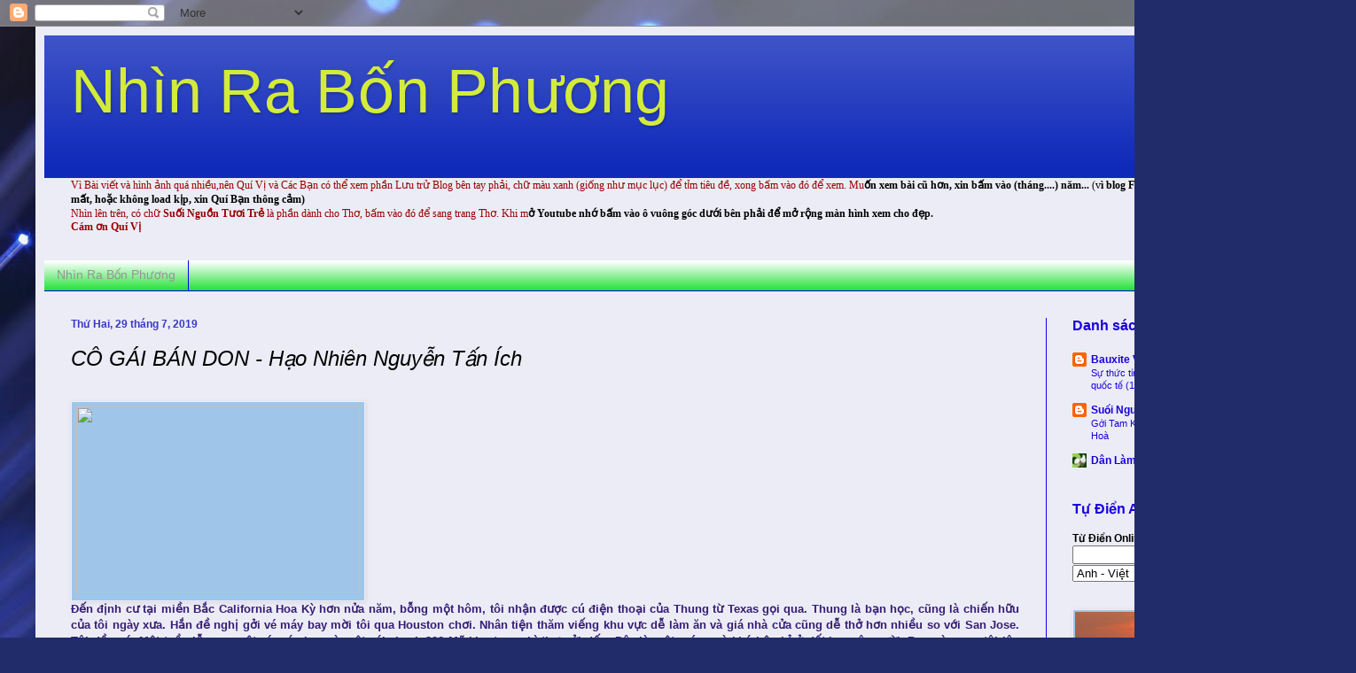

--- FILE ---
content_type: text/html; charset=UTF-8
request_url: https://nhinrabonphuong.blogspot.com/2019/07/co-gai-ban-don-hao-nhien-nguyen-tan-ich.html
body_size: 33893
content:
<!DOCTYPE html>
<html class='v2' dir='ltr' lang='vi'>
<head>
<link href='https://www.blogger.com/static/v1/widgets/335934321-css_bundle_v2.css' rel='stylesheet' type='text/css'/>
<meta content='width=1100' name='viewport'/>
<meta content='text/html; charset=UTF-8' http-equiv='Content-Type'/>
<meta content='blogger' name='generator'/>
<link href='https://nhinrabonphuong.blogspot.com/favicon.ico' rel='icon' type='image/x-icon'/>
<link href='http://nhinrabonphuong.blogspot.com/2019/07/co-gai-ban-don-hao-nhien-nguyen-tan-ich.html' rel='canonical'/>
<link rel="alternate" type="application/atom+xml" title="Nhìn Ra Bốn Phương  - Atom" href="https://nhinrabonphuong.blogspot.com/feeds/posts/default" />
<link rel="alternate" type="application/rss+xml" title="Nhìn Ra Bốn Phương  - RSS" href="https://nhinrabonphuong.blogspot.com/feeds/posts/default?alt=rss" />
<link rel="service.post" type="application/atom+xml" title="Nhìn Ra Bốn Phương  - Atom" href="https://draft.blogger.com/feeds/8215433682298953048/posts/default" />

<link rel="alternate" type="application/atom+xml" title="Nhìn Ra Bốn Phương  - Atom" href="https://nhinrabonphuong.blogspot.com/feeds/1730902631123046103/comments/default" />
<!--Can't find substitution for tag [blog.ieCssRetrofitLinks]-->
<link href='https://ecp.yusercontent.com/mail?url=https%3A%2F%2Fdonghuongkontum.files.wordpress.com%2F2018%2F06%2Fgc3a1nh-hc3a0ng-ve1bab7t.jpg%3Fw%3D470&t=1564435031&ymreqid=68d6d573-9542-5287-1cad-d3018301fe00&sig=Q_hqqCcnNzxDKxgG5R_m8Q--~C' rel='image_src'/>
<meta content='http://nhinrabonphuong.blogspot.com/2019/07/co-gai-ban-don-hao-nhien-nguyen-tan-ich.html' property='og:url'/>
<meta content='CÔ GÁI BÁN DON  -   Hạo Nhiên Nguyễn Tấn Ích' property='og:title'/>
<meta content='   Đến định cư tại miền Bắc California Hoa Kỳ hơn nửa năm, bỗng một hôm, tôi nhận được cú điện thoại của Thung từ Texas gọi qua. Thung là bạ...' property='og:description'/>
<meta content='https://lh3.googleusercontent.com/blogger_img_proxy/[base64]w1200-h630-p-k-no-nu' property='og:image'/>
<title>Nhìn Ra Bốn Phương : CÔ GÁI BÁN DON  -   Hạo Nhiên Nguyễn Tấn Ích</title>
<style id='page-skin-1' type='text/css'><!--
/*
-----------------------------------------------
Blogger Template Style
Name:     Simple
Designer: Blogger
URL:      www.blogger.com
----------------------------------------------- */
/* Content
----------------------------------------------- */
body {
font: normal normal 12px Arial, Tahoma, Helvetica, FreeSans, sans-serif;
color: #000000;
background: #212c6a url(//themes.googleusercontent.com/image?id=1hCfLZuvAMTaPFcYWfwMqSUvHQ40WoSRINV1LYkgf4RuUOJ_E3-iX-hl2rlpon2quJCUu) no-repeat fixed top center /* Credit: RBFried (http://www.istockphoto.com/googleimages.php?id=2524046&platform=blogger) */;
padding: 0 40px 40px 40px;
}
html body .region-inner {
min-width: 0;
max-width: 100%;
width: auto;
}
h2 {
font-size: 22px;
}
a:link {
text-decoration:none;
color: #1800dc;
}
a:visited {
text-decoration:none;
color: #dc1700;
}
a:hover {
text-decoration:underline;
color: #0001f0;
}
.body-fauxcolumn-outer .fauxcolumn-inner {
background: transparent none repeat scroll top left;
_background-image: none;
}
.body-fauxcolumn-outer .cap-top {
position: absolute;
z-index: 1;
height: 400px;
width: 100%;
}
.body-fauxcolumn-outer .cap-top .cap-left {
width: 100%;
background: transparent none repeat-x scroll top left;
_background-image: none;
}
.content-outer {
-moz-box-shadow: 0 0 40px rgba(0, 0, 0, .15);
-webkit-box-shadow: 0 0 5px rgba(0, 0, 0, .15);
-goog-ms-box-shadow: 0 0 10px #333333;
box-shadow: 0 0 40px rgba(0, 0, 0, .15);
margin-bottom: 1px;
}
.content-inner {
padding: 10px 10px;
}
.content-inner {
background-color: #ececf6;
}
/* Header
----------------------------------------------- */
.header-outer {
background: #0f29b9 url(//www.blogblog.com/1kt/simple/gradients_light.png) repeat-x scroll 0 -400px;
_background-image: none;
}
.Header h1 {
font: normal normal 70px Impact, sans-serif;
color: #d3eb39;
text-shadow: 1px 2px 3px rgba(0, 0, 0, .2);
}
.Header h1 a {
color: #d3eb39;
}
.Header .description {
font-size: 140%;
color: #0eb99e;
}
.header-inner .Header .titlewrapper {
padding: 22px 30px;
}
.header-inner .Header .descriptionwrapper {
padding: 0 30px;
}
/* Tabs
----------------------------------------------- */
.tabs-inner .section:first-child {
border-top: 0 solid #0001f0;
}
.tabs-inner .section:first-child ul {
margin-top: -0;
border-top: 0 solid #0001f0;
border-left: 0 solid #0001f0;
border-right: 0 solid #0001f0;
}
.tabs-inner .widget ul {
background: #00dc17 url(https://resources.blogblog.com/blogblog/data/1kt/simple/gradients_light.png) repeat-x scroll 0 -800px;
_background-image: none;
border-bottom: 1px solid #0001f0;
margin-top: 0;
margin-left: -30px;
margin-right: -30px;
}
.tabs-inner .widget li a {
display: inline-block;
padding: .6em 1em;
font: normal normal 14px Arial, Tahoma, Helvetica, FreeSans, sans-serif;
color: #949494;
border-left: 1px solid #ececf6;
border-right: 1px solid #0001f0;
}
.tabs-inner .widget li:first-child a {
border-left: none;
}
.tabs-inner .widget li.selected a, .tabs-inner .widget li a:hover {
color: #0001f0;
background-color: #eaeaf6;
text-decoration: none;
}
/* Columns
----------------------------------------------- */
.main-outer {
border-top: 0 solid #0001f0;
}
.fauxcolumn-left-outer .fauxcolumn-inner {
border-right: 1px solid #0001f0;
}
.fauxcolumn-right-outer .fauxcolumn-inner {
border-left: 1px solid #0001f0;
}
/* Headings
----------------------------------------------- */
div.widget > h2,
div.widget h2.title {
margin: 0 0 1em 0;
font: normal bold 16px Arial, Tahoma, Helvetica, FreeSans, sans-serif;
color: #1800dc;
}
/* Widgets
----------------------------------------------- */
.widget .zippy {
color: #aaaaff;
text-shadow: 2px 2px 1px rgba(0, 0, 0, .1);
}
.widget .popular-posts ul {
list-style: none;
}
/* Posts
----------------------------------------------- */
h2.date-header {
font: normal bold 12px Arial, Tahoma, Helvetica, FreeSans, sans-serif;
}
.date-header span {
background-color: transparent;
color: #3738c9;
padding: inherit;
letter-spacing: inherit;
margin: inherit;
}
.main-inner {
padding-top: 30px;
padding-bottom: 30px;
}
.main-inner .column-center-inner {
padding: 0 15px;
}
.main-inner .column-center-inner .section {
margin: 0 15px;
}
.post {
margin: 0 0 25px 0;
}
h3.post-title, .comments h4 {
font: italic normal 24px Arial, Tahoma, Helvetica, FreeSans, sans-serif;
margin: .75em 0 0;
}
.post-body {
font-size: 110%;
line-height: 1.4;
position: relative;
}
.post-body img, .post-body .tr-caption-container, .Profile img, .Image img,
.BlogList .item-thumbnail img {
padding: 2px;
background: #9fc5e8;
border: 1px solid #efeefa;
-moz-box-shadow: 1px 1px 5px rgba(0, 0, 0, .1);
-webkit-box-shadow: 1px 1px 5px rgba(0, 0, 0, .1);
box-shadow: 1px 1px 5px rgba(0, 0, 0, .1);
}
.post-body img, .post-body .tr-caption-container {
padding: 5px;
}
.post-body .tr-caption-container {
color: #0eb99e;
}
.post-body .tr-caption-container img {
padding: 0;
background: transparent;
border: none;
-moz-box-shadow: 0 0 0 rgba(0, 0, 0, .1);
-webkit-box-shadow: 0 0 0 rgba(0, 0, 0, .1);
box-shadow: 0 0 0 rgba(0, 0, 0, .1);
}
.post-header {
margin: 0 0 1.5em;
line-height: 1.6;
font-size: 90%;
}
.post-footer {
margin: 20px -2px 0;
padding: 5px 10px;
color: #1800dc;
background-color: #f3f6e6;
border-bottom: 1px solid #00dc17;
line-height: 1.6;
font-size: 90%;
}
#comments .comment-author {
padding-top: 1.5em;
border-top: 1px solid #0001f0;
background-position: 0 1.5em;
}
#comments .comment-author:first-child {
padding-top: 0;
border-top: none;
}
.avatar-image-container {
margin: .2em 0 0;
}
#comments .avatar-image-container img {
border: 1px solid #efeefa;
}
/* Comments
----------------------------------------------- */
.comments .comments-content .icon.blog-author {
background-repeat: no-repeat;
background-image: url([data-uri]);
}
.comments .comments-content .loadmore a {
border-top: 1px solid #aaaaff;
border-bottom: 1px solid #aaaaff;
}
.comments .comment-thread.inline-thread {
background-color: #f3f6e6;
}
.comments .continue {
border-top: 2px solid #aaaaff;
}
/* Accents
---------------------------------------------- */
.section-columns td.columns-cell {
border-left: 1px solid #0001f0;
}
.blog-pager {
background: transparent none no-repeat scroll top center;
}
.blog-pager-older-link, .home-link,
.blog-pager-newer-link {
background-color: #ececf6;
padding: 5px;
}
.footer-outer {
border-top: 0 dashed #bbbbbb;
}
/* Mobile
----------------------------------------------- */
body.mobile  {
background-size: auto;
}
.mobile .body-fauxcolumn-outer {
background: transparent none repeat scroll top left;
}
.mobile .body-fauxcolumn-outer .cap-top {
background-size: 100% auto;
}
.mobile .content-outer {
-webkit-box-shadow: 0 0 3px rgba(0, 0, 0, .15);
box-shadow: 0 0 3px rgba(0, 0, 0, .15);
}
.mobile .tabs-inner .widget ul {
margin-left: 0;
margin-right: 0;
}
.mobile .post {
margin: 0;
}
.mobile .main-inner .column-center-inner .section {
margin: 0;
}
.mobile .date-header span {
padding: 0.1em 10px;
margin: 0 -10px;
}
.mobile h3.post-title {
margin: 0;
}
.mobile .blog-pager {
background: transparent none no-repeat scroll top center;
}
.mobile .footer-outer {
border-top: none;
}
.mobile .main-inner, .mobile .footer-inner {
background-color: #ececf6;
}
.mobile-index-contents {
color: #000000;
}
.mobile-link-button {
background-color: #1800dc;
}
.mobile-link-button a:link, .mobile-link-button a:visited {
color: #ffffff;
}
.mobile .tabs-inner .section:first-child {
border-top: none;
}
.mobile .tabs-inner .PageList .widget-content {
background-color: #eaeaf6;
color: #0001f0;
border-top: 1px solid #0001f0;
border-bottom: 1px solid #0001f0;
}
.mobile .tabs-inner .PageList .widget-content .pagelist-arrow {
border-left: 1px solid #0001f0;
}

--></style>
<style id='template-skin-1' type='text/css'><!--
body {
min-width: 1450px;
}
.content-outer, .content-fauxcolumn-outer, .region-inner {
min-width: 1450px;
max-width: 1450px;
_width: 1450px;
}
.main-inner .columns {
padding-left: 0;
padding-right: 300px;
}
.main-inner .fauxcolumn-center-outer {
left: 0;
right: 300px;
/* IE6 does not respect left and right together */
_width: expression(this.parentNode.offsetWidth -
parseInt("0") -
parseInt("300px") + 'px');
}
.main-inner .fauxcolumn-left-outer {
width: 0;
}
.main-inner .fauxcolumn-right-outer {
width: 300px;
}
.main-inner .column-left-outer {
width: 0;
right: 100%;
margin-left: -0;
}
.main-inner .column-right-outer {
width: 300px;
margin-right: -300px;
}
#layout {
min-width: 0;
}
#layout .content-outer {
min-width: 0;
width: 800px;
}
#layout .region-inner {
min-width: 0;
width: auto;
}
body#layout div.add_widget {
padding: 8px;
}
body#layout div.add_widget a {
margin-left: 32px;
}
--></style>
<style>
    body {background-image:url(\/\/themes.googleusercontent.com\/image?id=1hCfLZuvAMTaPFcYWfwMqSUvHQ40WoSRINV1LYkgf4RuUOJ_E3-iX-hl2rlpon2quJCUu);}
    
@media (max-width: 200px) { body {background-image:url(\/\/themes.googleusercontent.com\/image?id=1hCfLZuvAMTaPFcYWfwMqSUvHQ40WoSRINV1LYkgf4RuUOJ_E3-iX-hl2rlpon2quJCUu&options=w200);}}
@media (max-width: 400px) and (min-width: 201px) { body {background-image:url(\/\/themes.googleusercontent.com\/image?id=1hCfLZuvAMTaPFcYWfwMqSUvHQ40WoSRINV1LYkgf4RuUOJ_E3-iX-hl2rlpon2quJCUu&options=w400);}}
@media (max-width: 800px) and (min-width: 401px) { body {background-image:url(\/\/themes.googleusercontent.com\/image?id=1hCfLZuvAMTaPFcYWfwMqSUvHQ40WoSRINV1LYkgf4RuUOJ_E3-iX-hl2rlpon2quJCUu&options=w800);}}
@media (max-width: 1200px) and (min-width: 801px) { body {background-image:url(\/\/themes.googleusercontent.com\/image?id=1hCfLZuvAMTaPFcYWfwMqSUvHQ40WoSRINV1LYkgf4RuUOJ_E3-iX-hl2rlpon2quJCUu&options=w1200);}}
/* Last tag covers anything over one higher than the previous max-size cap. */
@media (min-width: 1201px) { body {background-image:url(\/\/themes.googleusercontent.com\/image?id=1hCfLZuvAMTaPFcYWfwMqSUvHQ40WoSRINV1LYkgf4RuUOJ_E3-iX-hl2rlpon2quJCUu&options=w1600);}}
  </style>
<link href='https://draft.blogger.com/dyn-css/authorization.css?targetBlogID=8215433682298953048&amp;zx=daa9ded5-ebe6-46e5-a6b1-7d333cf3a8fe' media='none' onload='if(media!=&#39;all&#39;)media=&#39;all&#39;' rel='stylesheet'/><noscript><link href='https://draft.blogger.com/dyn-css/authorization.css?targetBlogID=8215433682298953048&amp;zx=daa9ded5-ebe6-46e5-a6b1-7d333cf3a8fe' rel='stylesheet'/></noscript>
<meta name='google-adsense-platform-account' content='ca-host-pub-1556223355139109'/>
<meta name='google-adsense-platform-domain' content='blogspot.com'/>

</head>
<body class='loading variant-bold'>
<div class='navbar section' id='navbar' name='Thanh điều hướng'><div class='widget Navbar' data-version='1' id='Navbar1'><script type="text/javascript">
    function setAttributeOnload(object, attribute, val) {
      if(window.addEventListener) {
        window.addEventListener('load',
          function(){ object[attribute] = val; }, false);
      } else {
        window.attachEvent('onload', function(){ object[attribute] = val; });
      }
    }
  </script>
<div id="navbar-iframe-container"></div>
<script type="text/javascript" src="https://apis.google.com/js/platform.js"></script>
<script type="text/javascript">
      gapi.load("gapi.iframes:gapi.iframes.style.bubble", function() {
        if (gapi.iframes && gapi.iframes.getContext) {
          gapi.iframes.getContext().openChild({
              url: 'https://draft.blogger.com/navbar/8215433682298953048?po\x3d1730902631123046103\x26origin\x3dhttps://nhinrabonphuong.blogspot.com',
              where: document.getElementById("navbar-iframe-container"),
              id: "navbar-iframe"
          });
        }
      });
    </script><script type="text/javascript">
(function() {
var script = document.createElement('script');
script.type = 'text/javascript';
script.src = '//pagead2.googlesyndication.com/pagead/js/google_top_exp.js';
var head = document.getElementsByTagName('head')[0];
if (head) {
head.appendChild(script);
}})();
</script>
</div></div>
<div class='body-fauxcolumns'>
<div class='fauxcolumn-outer body-fauxcolumn-outer'>
<div class='cap-top'>
<div class='cap-left'></div>
<div class='cap-right'></div>
</div>
<div class='fauxborder-left'>
<div class='fauxborder-right'></div>
<div class='fauxcolumn-inner'>
</div>
</div>
<div class='cap-bottom'>
<div class='cap-left'></div>
<div class='cap-right'></div>
</div>
</div>
</div>
<div class='content'>
<div class='content-fauxcolumns'>
<div class='fauxcolumn-outer content-fauxcolumn-outer'>
<div class='cap-top'>
<div class='cap-left'></div>
<div class='cap-right'></div>
</div>
<div class='fauxborder-left'>
<div class='fauxborder-right'></div>
<div class='fauxcolumn-inner'>
</div>
</div>
<div class='cap-bottom'>
<div class='cap-left'></div>
<div class='cap-right'></div>
</div>
</div>
</div>
<div class='content-outer'>
<div class='content-cap-top cap-top'>
<div class='cap-left'></div>
<div class='cap-right'></div>
</div>
<div class='fauxborder-left content-fauxborder-left'>
<div class='fauxborder-right content-fauxborder-right'></div>
<div class='content-inner'>
<header>
<div class='header-outer'>
<div class='header-cap-top cap-top'>
<div class='cap-left'></div>
<div class='cap-right'></div>
</div>
<div class='fauxborder-left header-fauxborder-left'>
<div class='fauxborder-right header-fauxborder-right'></div>
<div class='region-inner header-inner'>
<div class='header section' id='header' name='Tiêu đề'><div class='widget Header' data-version='1' id='Header1'>
<div id='header-inner'>
<div class='titlewrapper'>
<h1 class='title'>
<a href='https://nhinrabonphuong.blogspot.com/'>
Nhìn Ra Bốn Phương 
</a>
</h1>
</div>
<div class='descriptionwrapper'>
<p class='description'><span>
</span></p>
</div>
</div>
</div></div>
</div>
</div>
<div class='header-cap-bottom cap-bottom'>
<div class='cap-left'></div>
<div class='cap-right'></div>
</div>
</div>
</header>
<div class='tabs-outer'>
<div class='tabs-cap-top cap-top'>
<div class='cap-left'></div>
<div class='cap-right'></div>
</div>
<div class='fauxborder-left tabs-fauxborder-left'>
<div class='fauxborder-right tabs-fauxborder-right'></div>
<div class='region-inner tabs-inner'>
<div class='tabs section' id='crosscol' name='Trên tất cả các cột'><div class='widget Text' data-version='1' id='Text1'>
<h2 class='title'>Tìm bài viết</h2>
<div class='widget-content'>
<b   style="font-size: 100%; font-style: normal; font-variant: normal; font-weight: normal; line-height: normal;font-family:&quot;;font-size:100%;"><span =""  style="color:#990000;">Vì Bài viết và hình ảnh quá nhiều,nên Quí Vị và Các Bạn có thể xem phần Lưu trử Blog bên tay phải, chữ màu xanh (giống như mục lục) để tỉm tiêu đề, xong bấm vào đó để xem. Mu</span></b><span style="font-size: 100%; font-style: normal; font-variant: normal; font-weight: normal; line-height: normal;font-family:&quot;;font-size:100%;color:#990000;"><b>ốn xem bài cũ hơn, xin bấm vào (tháng....) năm...<span style="font-weight: normal;"> (v</span></b></span><span style="font-style: normal; font-variant: normal; font-weight: normal; line-height: normal;font-family:&quot;;font-size:100%;color:#990000;"><b>ì blog Free nên có thể nhiều hình ảnh bị mất, hoặc không load kịp, xin Quí Bạn thông cảm)</b></span><div =""   style="font-family:&quot;;font-size:100%;"><b   style="font-style: normal; font-variant: normal; line-height: normal;font-family:&quot;;font-size:100%;"><span =""  style="color:#990000;"><span style="font-weight: normal;">Nhìn lên trên, có chữ </span>Suối Nguồn Tươi Trẻ<span style="font-weight: normal;"> là phần dành cho Thơ, bấm vào đó để sang trang Thơ. Khi m</span></span></b><span style="font-weight: normal;font-family:&quot;;color:#990000;"><b>ở Youtube nhớ bấm vào ô vuông góc dưới bên phải để mở rộng màn hình xem cho đẹp.</b></span></div><div   style="font-size: 100%; font-style: normal; font-variant: normal; font-weight: normal; line-height: normal;font-family:&quot;;font-size:100%;"><b><span =""  style="color:#990000;">Cám ơn Quí Vị </span></b></div>
</div>
<div class='clear'></div>
</div></div>
<div class='tabs section' id='crosscol-overflow' name='Cross-Column 2'><div class='widget PageList' data-version='1' id='PageList1'>
<h2>Nhìn Ra Bốn Phương</h2>
<div class='widget-content'>
<ul>
<li>
<a href='https://nhinrabonphuong.blogspot.com/'>Nhìn Ra Bốn Phương</a>
</li>
</ul>
<div class='clear'></div>
</div>
</div></div>
</div>
</div>
<div class='tabs-cap-bottom cap-bottom'>
<div class='cap-left'></div>
<div class='cap-right'></div>
</div>
</div>
<div class='main-outer'>
<div class='main-cap-top cap-top'>
<div class='cap-left'></div>
<div class='cap-right'></div>
</div>
<div class='fauxborder-left main-fauxborder-left'>
<div class='fauxborder-right main-fauxborder-right'></div>
<div class='region-inner main-inner'>
<div class='columns fauxcolumns'>
<div class='fauxcolumn-outer fauxcolumn-center-outer'>
<div class='cap-top'>
<div class='cap-left'></div>
<div class='cap-right'></div>
</div>
<div class='fauxborder-left'>
<div class='fauxborder-right'></div>
<div class='fauxcolumn-inner'>
</div>
</div>
<div class='cap-bottom'>
<div class='cap-left'></div>
<div class='cap-right'></div>
</div>
</div>
<div class='fauxcolumn-outer fauxcolumn-left-outer'>
<div class='cap-top'>
<div class='cap-left'></div>
<div class='cap-right'></div>
</div>
<div class='fauxborder-left'>
<div class='fauxborder-right'></div>
<div class='fauxcolumn-inner'>
</div>
</div>
<div class='cap-bottom'>
<div class='cap-left'></div>
<div class='cap-right'></div>
</div>
</div>
<div class='fauxcolumn-outer fauxcolumn-right-outer'>
<div class='cap-top'>
<div class='cap-left'></div>
<div class='cap-right'></div>
</div>
<div class='fauxborder-left'>
<div class='fauxborder-right'></div>
<div class='fauxcolumn-inner'>
</div>
</div>
<div class='cap-bottom'>
<div class='cap-left'></div>
<div class='cap-right'></div>
</div>
</div>
<!-- corrects IE6 width calculation -->
<div class='columns-inner'>
<div class='column-center-outer'>
<div class='column-center-inner'>
<div class='main section' id='main' name='Số điện thoại chính'><div class='widget Blog' data-version='1' id='Blog1'>
<div class='blog-posts hfeed'>

          <div class="date-outer">
        
<h2 class='date-header'><span>Thứ Hai, 29 tháng 7, 2019</span></h2>

          <div class="date-posts">
        
<div class='post-outer'>
<div class='post hentry uncustomized-post-template' itemprop='blogPost' itemscope='itemscope' itemtype='http://schema.org/BlogPosting'>
<meta content='https://ecp.yusercontent.com/mail?url=https%3A%2F%2Fdonghuongkontum.files.wordpress.com%2F2018%2F06%2Fgc3a1nh-hc3a0ng-ve1bab7t.jpg%3Fw%3D470&t=1564435031&ymreqid=68d6d573-9542-5287-1cad-d3018301fe00&sig=Q_hqqCcnNzxDKxgG5R_m8Q--~C' itemprop='image_url'/>
<meta content='8215433682298953048' itemprop='blogId'/>
<meta content='1730902631123046103' itemprop='postId'/>
<a name='1730902631123046103'></a>
<h3 class='post-title entry-title' itemprop='name'>
CÔ GÁI BÁN DON  -   Hạo Nhiên Nguyễn Tấn Ích
</h3>
<div class='post-header'>
<div class='post-header-line-1'></div>
</div>
<div class='post-body entry-content' id='post-body-1730902631123046103' itemprop='description articleBody'>
<br /><span style="color: #351c75; font-family: Arial, Helvetica, sans-serif;"><div style="text-align: justify;">
<b><img height="214" src="https://ecp.yusercontent.com/mail?url=https%3A%2F%2Fdonghuongkontum.files.wordpress.com%2F2018%2F06%2Fgc3a1nh-hc3a0ng-ve1bab7t.jpg%3Fw%3D470&amp;t=1564435031&amp;ymreqid=68d6d573-9542-5287-1cad-d3018301fe00&amp;sig=Q_hqqCcnNzxDKxgG5R_m8Q--~C" width="320" /></b></div>
<div style="text-align: justify;">
<b>Đến định cư tại miền Bắc California Hoa Kỳ hơn nửa năm, bỗng một hôm, tôi nhận được cú điện thoại của Thung từ Texas gọi qua. Thung là bạn học, cũng là chiến hữu của tôi ngày xưa. Hắn đề nghị gởi vé máy bay mời tôi qua Houston chơi. Nhân tiện thăm viếng khu vực dễ làm ăn và giá nhà cửa cũng dễ thở hơn nhiều so với San Jose. Tôi đồng ý. Một tuần lễ sau, một vé máy bay và một cái check 300 Mỹ kim trong bì thư gởi đến. Đây là một món quà khá hậu hỉ ở đất lạ quê người. Ba ngày sau, tôi lên máy bay của hãng Continental Airlines đi Texas. Bay suốt bốn tiếng đồng hồ, chiếc Boeing mới hạ cánh xuống phi trường Houston. Thung đón tôi tại lối ra của khu hành khách.<a name="more"></a>&lt;!&gt;</b></div>
<div style="text-align: justify;">
&nbsp;Lần gặp nhau cuối cùng ở quê nhà vào năm 1973, tại Đại Học CTCT Đà Lạt. Ngày ấy, trông hắn rắn rỏi, khuôn mặt sạm nắng mà hôm nay, sau mười sáu năm định cư tại Mỹ, hắn hoàn toàn lột xác. Nước da trắng hồng đỏ au, cái bụng căng tròn, dáng người bệ vệ trông &#8220;rất ông chủ&#8221;. Mà chủ thực. Thung làm chủ cái chợ bán đồ biển. Vợ và con quản lý còn Thung lo chạy vòng ngoài.</div>
<div style="text-align: justify;">
<br /></div>
<div style="text-align: justify;">
Ngày hôm sau Thung đưa tôi đến thăm cơ sở làm ăn của gia đình. Nào phòng mạch nha sĩ của đứa con trai đầu lòng, phòng dịch vụ về bảo hiểm của đứa con gái. Sau đó Thung mời tôi đi ăn trưa.</div>
<div style="text-align: justify;">
<br /></div>
<div style="text-align: justify;">
Nhà hàng có tên Cổ Lũy Restaurant tọa lạc tại khu sầm uất nhất của người Việt và Hoa tại thành phố Houston. Vào giờ xế trưa, nhà hàng vắng khách nên chúng tôi chọn chiếc bàn đặt gần quầy thu tiền. Người bồi bàn trao cho chúng tôi bản thực đơn. Cái tên Cổ Lũy nghe quen thân quá. Tôi nghĩ, có lẽ chủ nhà hàng là người Quảng Ngãi. Bởi Cổ Lũy là tên một cửa biển từ hai dòng sông Trà Khúc và Sông Vệ nhập vào. Nơi đây thuyền bè tấp nập ra vào bến tàu Phú Thọ. Trong tờ thực đơn có món &#8220;Hến xúc bánh tráng&#8221;. Nhìn thấy hến mình lại nhớ đến món don. Chẳng cần xem tiếp tờ thực đơn, tôi gọi ngay một tô don. Cô bồi bàn giọng miền Nam nhìn tôi ngạc nhiên hỏi:</div>
<div style="text-align: justify;">
<br /></div>
<div style="text-align: justify;">
&#8211; Don là món gì vậy, nghe lạ quá hỡ ông? Thực đơn nhà hàng này không có món đó.</div>
<div style="text-align: justify;">
<br /></div>
<div style="text-align: justify;">
&#8211; Cái món &#8220;Hến xúc bánh tráng&#8221; trong thực đơn có ghi, tại sao lại không có món don ?</div>
<div style="text-align: justify;">
<br /></div>
<div style="text-align: justify;">
Tôi vừa cự nự (kiểu Quảng Ngãi hay co) vừa chỉ cho cô chạy bàn cái món ruột hến, rồi tiếp:</div>
<div style="text-align: justify;">
<br /></div>
<div style="text-align: justify;">
&#8211; Nếu không có don thì cho tôi cái món số 15 này.</div>
<div style="text-align: justify;">
<br /></div>
<div style="text-align: justify;">
Cô gái bồi bàn đi vào bếp. Ngay sau đó, một phụ nữ đứng tuổi ăn mặc sang trọng từ quầy thu tiền đi thẳng đến bàn chúng tôi. Bà có mái tóc ngắn làm nổi bật khuôn mặt trái soan đầy đặn với làn da trắng mịn. Thung khều chân tôi nói nhỏ : &#8220;Bà chủ&#8221;</div>
<div style="text-align: justify;">
<br /></div>
<div style="text-align: justify;">
&#8211; Chào hai anh. Người đàn bà nở nụ cười thân thiện.</div>
<div style="text-align: justify;">
<br /></div>
<div style="text-align: justify;">
&#8211; Chào bà chủ, Thung đáp lễ.</div>
<div style="text-align: justify;">
<br /></div>
<div style="text-align: justify;">
&#8211; Vị nào thích món don ? bà chủ tươi cười hỏi.</div>
<div style="text-align: justify;">
<br /></div>
<div style="text-align: justify;">
&#8211; Thưa bà, tôi ạ.</div>
<div style="text-align: justify;">
<br /></div>
<div style="text-align: justify;">
&#8211; Xin lỗi, anh người quê Quảng Ngãi ?</div>
<div style="text-align: justify;">
<br /></div>
<div style="text-align: justify;">
&#8211; Tại sao bà biết ?</div>
<div style="text-align: justify;">
<br /></div>
<div style="text-align: justify;">
&#8211; Tôi chỉ đoán thôi, bởi vì chỉ có dân sống tại Quảng Ngãi mới thấy thích thú món don. Thế bà cũng là người Quảng Ngãi, đúng không?</div>
<div style="text-align: justify;">
<br /></div>
<div style="text-align: justify;">
&#8211; Anh nghĩ sao mà đoán ra thế?</div>
<div style="text-align: justify;">
<br /></div>
<div style="text-align: justify;">
&#8211; Chỉ nhìn cái tên hiệu Cổ Lũy của nhà hàng là biết ngay.</div>
<div style="text-align: justify;">
<br /></div>
<div style="text-align: justify;">
&#8211; Nầy ông anh, trước kia ở Quảng Ngãi, anh sống ở huyện nào vậy?</div>
<div style="text-align: justify;">
<br /></div>
<div style="text-align: justify;">
&#8211; Tôi ở thị xã, trên đường Quang Trung.</div>
<div style="text-align: justify;">
Ngã Tư Chính Quảng Ngãi</div>
<div style="text-align: justify;">
<br /></div>
<div style="text-align: justify;">
<img height="220" src="https://ecp.yusercontent.com/mail?url=https%3A%2F%2Fdonghuongkontum.files.wordpress.com%2F2018%2F06%2Fngc3a3-tc6b0-chc3adnh-que1baa3ng-ngc3a3i.jpg%3Fw%3D470&amp;t=1564435031&amp;ymreqid=68d6d573-9542-5287-1cad-d3018301fe00&amp;sig=gSwEMX97UJM.3j9wEvD.LA--~C" width="320" /></div>
<div style="text-align: justify;">
<br /></div>
<div style="text-align: justify;">
<br /></div>
<div style="text-align: justify;">
Người đàn bà nhìn tôi một chặp lâu rồi quay vào bên trong nhà hàng. Lát sau, món ăn được bưng ra. Một tô bún chả cá cho Thung và một dĩa ruột hến xúc bánh tráng cho tôi. Lâu lắm rồi tôi mới nghe lại mùi hến. Hến ở quê nhà ruột nhỏ, dai và thơm. Còn hến đóng hộp nhập cảng con lớn, mềm lại mất hết mùi vị. Ngày xưa, mỗi lần đi Huế, tôi nhất định phải ăn cho được một lần cơm hến. Đi đâu xa trở về Quảng Ngãi, tôi không thể nào quên ăn một bữa don cho đã cơn ghiền.</div>
<div style="text-align: justify;">
<br /></div>
<div style="text-align: justify;">
Cô bồi bàn bưng hai ly nước cam vắt đến bàn chúng tôi nói của bà chủ mời, có kèm theo một tấm danh thiếp trao cho tôi. Mặt sau danh thiếp là chữ viết của bà chủ nhà hàng mời riêng tôi đến nhà vào chiều Thứ Bảy. Đặc biệt, bà khoản đãi món don do bà nấu. Phần dưới là số phone và địa chỉ nhà riêng. Trên đường về, tôi hỏi Thung:</div>
<div style="text-align: justify;">
<br /></div>
<div style="text-align: justify;">
&#8211; Cậu nghĩ sao cái trường hợp lạ lùng này ?</div>
<div style="text-align: justify;">
<br /></div>
<div style="text-align: justify;">
&#8211; Ở quê người, nhớ cố hương, gặp người Việt đã mừng rồi huống chi lại là đồng hương Quảng Ngãi. Bà ấy mời cậu đến nhà có lẽ để hỏi thăm tin tức bà con ở quê nhà. Cứ nhìn dáng dấp bà ấy với cái cơ ngơi nầy là cậu hiểu ngay bà ta là dân trụ ở đây khá lâu. Biết đâu cơ may đem đến cho cậu công ăn việc làm ở thành phố này. Bạn tôi suy luận như thế. Riêng tôi, vì lạ đất lạ người nên có phần bồn chồn, áy náy.</div>
<div style="text-align: justify;">
<br /></div>
<div style="text-align: justify;">
<img height="199" src="https://ecp.yusercontent.com/mail?url=https%3A%2F%2Fdonghuongkontum.files.wordpress.com%2F2018%2F06%2Fhe1babfn-xc3bac-bc3a1nh-trc3a1ng.jpg%3Fw%3D470&amp;t=1564435031&amp;ymreqid=68d6d573-9542-5287-1cad-d3018301fe00&amp;sig=v9hJ_yXqjuMfXq6ehPvjeQ--~C" width="320" /></div>
<div style="text-align: justify;">
hến xúc bánh tráng</div>
<div style="text-align: justify;">
<br /></div>
<div style="text-align: justify;">
Hương vị của món hến xúc bánh tráng làm tôi nhớ đến kỷ niệm ngày mới lớn nơi quê nhà. Tôi từ trên quê xuống tỉnh học, ở trọ nhà người chị thứ Tư trên đường Quang Trung Thị xã Quảng Ngãi. Anh chị dành cho tôi căn phòng trên căn gác lửng. Có ban-công nhô ra làm mái hiên cho tầng dưới. Thông thường mỗi sáng, tôi thức dậy học bài rất sớm. Đường phố vẫn còn sương mù vướng mắc đó đây. Hàng cây bên đường trĩu nặng những hạt sương khuya, dấu kín bóng đêm trong vòm lá sum sê. Khi chân trời vừa rựng đỏ khuất sau hàng tre hướng Đông, là tiếng rao hàng ăn buổi sáng bắt đầu râm ran trước đường nhựa. Nào xôi, bánh bột lọc, cháo gà, bánh canh, bánh mì&#8230; đủ các loại hàng ăn vặt, và cũng đủ các loại âm thanh. Tiếng trầm, tiếng bổng, tiếng hơi khàn, giọng Huế, giọng Bắc, giọng Nam&#8230; Duy có tiếng rao: &#8220;Ai ăn don ho..o..o.. ông&#8221; là khiến tôi để ý. Tiếng &#8220;ho..o..o..ông&#8221; sau cùng kéo dài không đủ hơi chứng tỏ người rao hàng không phải giọng của người đứng tuổi. Tiếng rao nghe lánh lót như chim non mới tập hót, âm điệu ngây thơ rời rạc. Tôi ngồi học mà vẫn để ý đến tiếng rao bán don vang lên trước nhà. Tiếng rao như bị sương lạnh buổi sáng sớm làm đông lại không thoát ra được, nó nhỏ dần, nhỏ dần rồi hút mất ngoài xa.</div>
<div style="text-align: justify;">
<br /></div>
<div style="text-align: justify;">
Một hôm, tôi đang đứng tập mấy động tác hít thở trên ban-công, chợt tiếng rao &#8220;Ai ăn don ho..o..ông&#8221; quen thuộc vang lên phía dưới đường. Tôi vạch bức mành nhìn xuống thấy một người con gái mặc chiếc áo bà ba trắng thân hình mỏng mảnh với gánh don trên vai.</div>
<div style="text-align: justify;">
<br /></div>
<div style="text-align: justify;">
&#8220;Ê don&#8221;, tôi gọi cô nàng đứng lại rồi vộï vàng xuống thang gác.</div>
<div style="text-align: justify;">
<br /></div>
<div style="text-align: justify;">
Gánh don đã được đặt trước hiên nhà, nàng đứng đó chờ tôi mở cửa.</div>
<div style="text-align: justify;">
<br /></div>
<div style="text-align: justify;">
&#8211; Anh ăn don? Nàng hỏi khi tôi nhẹ nhàng lách mình qua cánh cửa sắt. Là một cô bé ước chừng mười mười bốn, mười lăm. Mái tóc vừa chấm vai che một bên khuôn mặt trái soan còn măng tơ. Tôi nhìn vào ngực cô bé, đôi nhũ hoa hồng hồng như hai núm quả cau nhú bên trong làn vải mỏng không áo lót, khiến cô bé cúi mặt thẹn thùng. Bạn học của tôi, những cô nữ sinh cùng cỡ tuổi đã bắt đầu chưng diện se sua, áo ngoài áo trong, phần trên phần dưới đủ cả, không khác chi người lớn. Còn cô bé, với chiếc quần đen, áo bà ba trắng mộc mạc nổi bật nét đẹp của người con gái chân quê.</div>
<div style="text-align: justify;">
<br /></div>
<div style="text-align: justify;">
&#8211; Anh ăn don?</div>
<div style="text-align: justify;">
<br /></div>
<div style="text-align: justify;">
Cô bé nhắc lại lần nữa, tôi sực tỉnh trả lời :</div>
<div style="text-align: justify;">
<br /></div>
<div style="text-align: justify;">
&#8211; Không ăn don, kêu cô lại làm gì?</div>
<div style="text-align: justify;">
<br /></div>
<div style="text-align: justify;">
<img height="240" src="https://ecp.yusercontent.com/mail?url=https%3A%2F%2Fdonghuongkontum.files.wordpress.com%2F2018%2F06%2Fhe1babfn-xc3bac-bc3a1nh-trc3a1ng2.jpg%3Fw%3D470&amp;t=1564435031&amp;ymreqid=68d6d573-9542-5287-1cad-d3018301fe00&amp;sig=N_g_yP9x4LbE69OxklvnYg--~C" width="320" /></div>
<div style="text-align: justify;">
<br /></div>
<div style="text-align: justify;">
Cô bé chợt hiểu nở miệng cười chữa thẹn khoe hàm răng trắng đều như những hạt bắp nếp. Nụ cười hồn nhiên khiến người đối diện cũng thấy lòng dạt dào, xao xuyến. Cô bé hai tay thoăn thoắt múc don. Mùi don thơm nồng pha chút hương biển từ ui don bay lên ngào ngạt. Cô bé trao cho tôi tô don còn bốc hơi cùng với chiếc bánh tráng nướng và hai trái ớt xiêm tươi xanh. Ăn don đâu cần phải bàn ghế. Tôi đặt bát don xuống nền xi măng, bẻ bánh tráng bỏ vào tô giằm luôn hai trái ớt. Nước don ngọt và béo. Cái ngọt độc đáo không phải vị ngọt của thịt, cá mà vị ngọt rất đậm đà hương vị quê hương. Lại thêm vị nồng cay của ớt, mùi thơm của bánh tráng nướng nó quyện vào lưỡi, ngấm vào chân răng, kích thích tận cùng tế bào vị giác. Nước don nuốt tới đâu ấm tới đó. Trời lạnh mà ta ăn don vào buổi sáng thì mới thưởng thức được hết cái thú ăn don ở quê nhà. Miếng don cuối cùng để lại trong miệng, trong cổ của ta vị ngọt ngọt, cay cay, nồng nồng, béo béo quyến rũ lạ kỳ. Nó khiến người ăn don không muốn dừng ở tô thứ nhất.</div>
<div style="text-align: justify;">
<br /></div>
<div style="text-align: justify;">
Tôi ăn ngon lành. Miệng hít hà vì ớt cay. Cái lưỡi tê tê mùi cay nồng của loại ớt xiêm vô cùng hấp dẫn làm cho nước mắt nước mũi tuôn ra. Nhìn cách ăn rất thật tình của tôi, cô bé cứ che miệng cười. Một tô, hai tô rồi ba tô. Cô bé trợn trừng đôi mắt, đôi mắt bồ câu đen lay láy. Cô kêu lên :</div>
<div style="text-align: justify;">
<br /></div>
<div style="text-align: justify;">
&#8211; Coi chừng bể bụng đó, anh Hai !</div>
<div style="text-align: justify;">
<br /></div>
<div style="text-align: justify;">
Ô, lần đầu tiên tôi được một người con gái gọi bằng anh. Anh Hai. Mười sáu tuổi, học lớp đệ Tứ rồi đấy nhé. Thế mà cha mẹ, anh chị cứ gọi tôi là Út Đẹt. Mẹ tôi thường nhắc chuyện hồi tôi còn nhỏ. Đã bốn, năm tuổi rồi mà vẫn còn bú và ăn cháo. Các bà chị tôi chế nhạo hoài mỗi lần tôi ôm vú mẹ. Chị Hai tôi hay trách mẹ tôi nhiều nhất :</div>
<div style="text-align: justify;">
<br /></div>
<div style="text-align: justify;">
&#8211; Mẹ ơi, mẹ cưng chiều nó quá làm sao nó thành người lớn. Mẹ tôi cười, nhỏ nhẹ bảo :</div>
<div style="text-align: justify;">
<br /></div>
<div style="text-align: justify;">
&#8211; Các chị lớn cả rồi còn em nó út ít mà&#8221;. Chị tôi bực mình bảo:</div>
<div style="text-align: justify;">
<br /></div>
<div style="text-align: justify;">
&#8211; Chừng đó tuổi mà chưa chịu dứt sữa. Chẳng lẽ đến khi đi học, mẹ phải mang vú đến trường cho Út sao?</div>
<div style="text-align: justify;">
<br /></div>
<div style="text-align: justify;">
Chị Hai nói xong bỏ đi. Mẹ vò đầu tôi, tóc còn ướt nhẹp mồ hôi, âu yếm :</div>
<div style="text-align: justify;">
<br /></div>
<div style="text-align: justify;">
&#8211; Giàu út ăn, khó út chịu, Mẹ có sữa con nhờ.</div>
<div style="text-align: justify;">
<br /></div>
<div style="text-align: justify;">
Cái hòn đá bàn dưới bến sông, nơi để giặt áo quần là chỗ ngủ của tôi trong những buổi trưa hè. Nền nhà lót gạch trước bàn thờ là giường ngủ của tôi trong những đêm nóng bức. Các chị tôi thường hay đùa cợt:</div>
<div style="text-align: justify;">
<br /></div>
<div style="text-align: justify;">
&#8211; Thằng Út cứ ăn chay nằm đất kiểu nầy, lớn lên nó trở thành thầy chùa là cái chắc.</div>
<div style="text-align: justify;">
học sinh</div>
<div style="text-align: justify;">
<br /></div>
<div style="text-align: justify;">
<img height="247" src="https://ecp.yusercontent.com/mail?url=https%3A%2F%2Fdonghuongkontum.files.wordpress.com%2F2018%2F06%2Fhe1bb8dc-sinh.jpg%3Fw%3D470&amp;t=1564435031&amp;ymreqid=68d6d573-9542-5287-1cad-d3018301fe00&amp;sig=.iJuhtncT86ydInHxLPHgw--~C" width="320" /></div>
<div style="text-align: justify;">
<br /></div>
<div style="text-align: justify;">
Tôi là đứa con thứ bảy trong gia đình. Những tá điền, người làm cho cha mẹ tôi đều gọi tôi là cậu Bảy Út. Thế mà bác Tám Đang ở xóm dưới dám đặt cho tôi biệt danh &#8220;Bảy Thưa&#8221; chỉ vì mấy cái răng cửa của tôi mọc hơi sưa một chút. Cái thân hình của tôi hồi đó mỏng như thân con nhái bén. Da dẻ sần sùi khô khốc bởi suốt ngày cứ để lưng trần chạy ngoài nắng. Mỗi lần bạn bè rủ tôi đá banh trên ruộng lúa mới cắt, chúng nó cứ la oang oang cái tên &#8220;Bảy Thưa&#8221; nghe chẳng đẹp tý nào ấy:</div>
<div style="text-align: justify;">
<br /></div>
<div style="text-align: justify;">
&#8211; Ê, Bảy Thưa đưa banh qua cho tao. Nào, Bảy Thưa banh đây sút vào&#8230;</div>
<div style="text-align: justify;">
<br /></div>
<div style="text-align: justify;">
Tức lắm, tôi bèn ra một điều kiện:</div>
<div style="text-align: justify;">
<br /></div>
<div style="text-align: justify;">
&#8211; Nếu bọn bay còn gọi cái tên &#8220;Bảy Thưa&#8221; nữa là tao bỏ chơi. Nhóm thằng Thới xóm Thọ Đông đang chiêu dụ tao đó. Liệu hồn!&#8230;</div>
<div style="text-align: justify;">
<br /></div>
<div style="text-align: justify;">
&#8211; Nầy cô bé, sao không múc tiếp một tô nữa?</div>
<div style="text-align: justify;">
<br /></div>
<div style="text-align: justify;">
&#8211; Anh à, em chưa hề thấy người nào ăn đến ba tô don mà còn kêu thêm nữa, ăn no quá mất ngon, thôi để ngày mai nghe anh,</div>
<div style="text-align: justify;">
<br /></div>
<div style="text-align: justify;">
Tiếng &#8220;nghe anh&#8221; của cô bé sao mà êm đềm quá, ngọt ngào quá. Bỗng nhiên tim tôi đập rộn ràng. Tôi muốn hỏi tên cô bé nhưng cứ ngại ngùng, đành phải móc tiền ra trả. Cô bé đi rồi, tiếng rao &#8220;Ai ăn don ho..o..ông&#8221; đã văng vẳng ngoài xa mà tôi vẫn còn đứng nhìn theo thẫn thờ. Sáng hôm sau, cô bé cất tiếng rao hàng rồi đặt gánh don trước hiên nhà chờ đợi. Tôi lại vội vàng mở cửa :</div>
<div style="text-align: justify;">
<br /></div>
<div style="text-align: justify;">
&#8211; Nầy, đằng ấy tên gì vậy ?</div>
<div style="text-align: justify;">
<br /></div>
<div style="text-align: justify;">
&#8211; Em tên Thuyền</div>
<div style="text-align: justify;">
<br /></div>
<div style="text-align: justify;">
Cô bé trả rồi dạn dĩ nhìn tôi hỏi:</div>
<div style="text-align: justify;">
<br /></div>
<div style="text-align: justify;">
-Thế còn tên anh ?&#8221;</div>
<div style="text-align: justify;">
<br /></div>
<div style="text-align: justify;">
&#8211; Hạo. Hạo, cái tên lạ quá ! Cô bé nhắc lại tên tôi rồi cười bẽn lẽn. Đôi tay Thuyền múc don lẹ làng, vén khéo không hề rơi rớt. Tôi để ý lần này, cô bé đem theo một cái tô cỡ lớn hơn, khác hẳn với những cái tô khác chồng trên miệng ui. Cô tự ý bẻ bánh tráng cho vào tô trước khi đổ don vào. Vừa làm cô bé vừa giải thích :</div>
<div style="text-align: justify;">
<br /></div>
<div style="text-align: justify;">
&#8211; Làm thế nầy don còn giữ được độ nóng, và hương don không bị loãng.</div>
<div style="text-align: justify;">
<br /></div>
<div style="text-align: justify;">
Cô bé trao tô don cho tôi, vô tình tôi đặt bàn tay chạm phải tay nàng. Bé cúi mặt thẹn thùng khiến hai tai nàng rựng đỏ, Thuyền bảo :</div>
<div style="text-align: justify;">
<br /></div>
<div style="text-align: justify;">
&#8211; Mỗi sáng anh ăn hai tô nầy là đủ rồi.</div>
<div style="text-align: justify;">
<br /></div>
<div style="text-align: justify;">
Từ đó, sáng nào tôi cũng ăn don của cô bé Thuyền. Thỉnh thoảng chị tôi mua ốc don tươi về nấu. Thông thường chị thêm vào nồi don cả thịt bằm, tóp mỡ, nhưng tôi ăn một cách lơ đãng chẳng thấy hấp dẫn tý nào. Chị tôi chế giễu :</div>
<div style="text-align: justify;">
<br /></div>
<div style="text-align: justify;">
&#8211; Thằng Út nó đâu có mê don, chỉ mê con nhỏ bán don.</div>
<div style="text-align: justify;">
<br /></div>
<div style="text-align: justify;">
Có lần tôi cố tình giữ bàn tay Thuyền bên dưới tô don, cô bé cứ để nguyên nhìn tôi với ánh mắt long lanh tình tứ.</div>
<div style="text-align: justify;">
<br /></div>
<div style="text-align: justify;">
Chặp lâu sau, nàng rút tay về hối thúc:</div>
<div style="text-align: justify;">
<br /></div>
<div style="text-align: justify;">
&#8211; Người ta thấy kìa, ăn đi kẻo nguội.</div>
<div style="text-align: justify;">
<br /></div>
<div style="text-align: justify;">
Thế là suốt mùa don, cô bé Thuyền ít có buổi sáng nào vắng mặt. Ăn hoài tôi đâm ghiền. Ngày nào Thuyền không đến là suốt ngày đó tôi thấy trống vắng lạ thường. Tôi nhớ hương vị của don, tôi nhớ khuôn mặt của Thuyền. Suốt ba tháng hè tôi không về quê lấy cớ học bài thi. Có lẽ nhờ ăn don mà thân thể tôi đẫy đà. Da dẻ tôi thêm hồng hào trắng mịn. Bà chị tôi phát giác sự &#8220;thay da đổi thịt&#8221; của thằng em út. Chị chế nhạo: &#8220;Nghèo nghèo, nợ nợ kiếm cô vợ bán don. Mai sau có chết cũng còn cặp ui&#8221;.</div>
<div style="text-align: justify;">
<br /></div>
<div style="text-align: justify;">
Năm đó tôi đậu bằng Trung Hoc Đệ Nhất Cấp, cha mẹ tôi cho tôi theo người anh họ vào Sài Gòn tiếp tục học. Tôi từ biệt Quảng Ngãi mà nghe lòng mình buồn tê tái. Tôi ra đi lúc trời chớm Thu, những cơn mưa đầu mùa đã làm cho nước sông dâng cao. Tôi còn nhớ lời Thuyền dặn: &#8220;Khi nào nước sông dâng cao thì don không còn nữa. Chừng ấy em sẽ không còn dịp gặp anh, chỉ còn biết hẹn anh vào mùa don tới đầu tháng Hai âm lịch&#8221;.</div>
<div style="text-align: justify;">
<br /></div>
<div style="text-align: justify;">
Biết như thế nhưng sáng nào tôi cũng trông tiếng rao của Thuyền. Tôi mong gặp nàng để nói lời từ biệt. Giờ phút chót ngồi trên xe đò mà tôi vẫn dõi mắt đợi chờ, hy vọng Thuyền xuất hiện. Khi xe chuyển bánh, mẹ và chị tôi mắt rưng rưng lệ nắm tay tôi từ giã. Tôi không cầm được xúc động đã òa khóc. Lần đầu tiên tôi xa mẹ xa chị, xa gia đình cách gần ngàn cây số. Tôi cảm thấy nỗi cô đơn như đè nặng lên lồng ngực mình. Tôi thương mẹ, thương chị. Nhưng tình của tôi đối với Thuyền vừa nồng nàn vừa xót xa. Tôi xót thương vì cuộc sống của nàng quá lam lũ. Tuổi vừa lên ba, cha Thuyền đã tử nạn theo tàu đánh cá ngoài khơi khi bị cơn bão bất ngờ ập tới. Mồ côi cha, mẹ ở vậy nuôi Thuyền ăn học hết bậc Tiểu học. Mới chừng ấy tuổi mà phải từ giã ghế nhà trường, lăn lộn vào trường đời. Mẹ nấu don, Thuyền gánh bán dạo hàng ngày đi về trên mười cây số.</div>
<div style="text-align: justify;">
<br /></div>
<div style="text-align: justify;">
Những đêm đầu tiên ở Sài Gòn, tôi nhớ day dứt nụ cười rạng rỡ của Thuyền. Nhớ đôi bàn tay nhỏ nhắn của nàng run run trong bàn tay tôi. Nhớ đến hương vị thơm lừng của tô don với chất béo của ruột don trộn mùi cay nồng của ớt, mùi bánh tráng nướng, mùi hành lá tươi. Nó tổng hợp thành hương vị không có món ăn nào so sánh được. Don Quảng Ngãi chiếm lĩnh cương vị độc tôn đối với người dân Quảng Ngãi bởi nó là món ăn quê hương. Và đối với riêng tôi có pha cả mùi hương con gái của Thuyền.</div>
<div style="text-align: justify;">
mỏ than lộ thiên</div>
<div style="text-align: justify;">
<br /></div>
<div style="text-align: justify;">
<img height="201" src="https://ecp.yusercontent.com/mail?url=https%3A%2F%2Fdonghuongkontum.files.wordpress.com%2F2018%2F02%2Fme1bb8f-than-le1bb99-thic3aan.jpg%3Fw%3D470&amp;t=1564435031&amp;ymreqid=68d6d573-9542-5287-1cad-d3018301fe00&amp;sig=zMBc0eOODRSugbt3EoUFRA--~C" width="320" /></div>
<div style="text-align: justify;">
Xa nơi chôn nhau cắt rún lần đầu, tôi nhớ nhất là những chuyến đi chơi với bạn bè trên núi Thiên Ấn. Sau một hồi leo giốc mệt bở hơi tai, khát nước khô cả cổ chỉ cần uống mấy ngụm nước giếng của nhà chùa là cơn mệt cùng mồ hôi tan đi hết. Có người bảo đó là nước của Tiên Phật độ trì. Một truyền thuyết kể rằng có một vị sư đến đào giếng này suốt cả năm trời, khi giếng có nước thì vị sư ấy biến mất. Ngôi chùa Thiên Ấn tọa lạc trên đỉnh núi có mặt bằng vuông vức, cao hơn mặt nước biển trên trăm mét, nhưng nước giếng trong và ngọt cung cấp cho chùa không bao giờ cạn. Quả là điều rất hiếm. Đây là &#8220;Đệ nhất thắng cảnh&#8221; của quê nhà có tên là &#8220;Thiên Ấn Niêm Hà&#8221; do quan Tuần Vũ Nguyễn Cư Trinh đặt tên trong mười hai bài thơ Đường Luật. Mỗi bài ca ngợi một thắng cảnh của tỉnh Quảng Ngãi. Đứng trên đỉnh núi nhìn bao quát ta thấy dòng sông Trà Khúc óng ánh bạc uốn mình theo những lũy tre xanh đến tận cùng cửa Cổ Lũy trước khi nhập vào biển Đông. Nơi đây ta có thể thưởng ngoạn thêm &#8220;Đệ nhị Thắng cảnh&#8221; của quê hương, đó là &#8220;Cổ Lũy Cô Thôn&#8221; nằm im lìm nơi cửa biển, nước bủa mênh mông. Nhìn chệch qua bên trái là mũi Ba-Tâng-Gâng phơi mình với sóng bão đại dương. Để hồn trải rộng đến cuối chân trời, ta có cảm tưởng như người được thoát tục về nơi tiên cảnh. Kẻ nào có tham vọng, mang ý đồ đen tối mà đối diện với cảnh sắc nầy, trong thoáng chốc cũng tạm thời quên đi.</div>
<div style="text-align: justify;">
<br /></div>
<div style="text-align: justify;">
Vào những ngày sắp nghỉ Hè, tôi nhận được thư của chị tôi : &#8220;&#8230;Đầu mùa don năm nầy, con bé bán don trở lại. Sáng nào nó cũng đặt gánh don trước cửa nhà chị. Lâu lâu nó rao lên &#8220;Ai ăn don hông&#8221; rồi đứng đó đợi chờ. Người ta không biết nó đợi chờ ai, nhưng chị, thì chị đoán biết. Thời gian kéo dài cả tháng trời, chị thấy tội nghiệp nên thỉnh thoảng kêu don của nó cho cả nhà ăn buổi sáng. Đôi mắt nó thật buồn, cứ lén nhìn sâu vào trong nhà mà không dám hỏi. Một hôm, cầm lòng không được, chị cho nó biết là em vào Sài Gòn học đã gần một năm. Sau đó chị không còn thấy con bé bán don trên con đường nầy nữa&#8230;&#8221;</div>
<div style="text-align: justify;">
<br /></div>
<div style="text-align: justify;">
Đêm đó tôi nằm mơ nghe thấy tiếng rao: &#8220;Ai ăn don ho..o..ông&#8221; như tiếng chim cuốc lẻ đôi khắc khoải gào khan suốt mùa Hè thương nhớ rồi cuối cùng chết khô theo con trống, chung tình. Thuyền ơi, hãy tha thứ cho tôi. Những rạo rực tình yêu đầu đời đã làm cho con tim em phải se thắt vì phân ly.</div>
<div style="text-align: justify;">
<br /></div>
<div style="text-align: justify;">
Rồi thời gian trôi qua, ba năm miệt mài đèn sách đã giúp tôi quên hình ảnh cô gái bán don ngày nào. Sau khi lấy xong bằng Tú Tài toàn phần, tôi về thăm Quảng Ngãi. Vào buổị sáng, tôi dậy sớm cùng chị tôi chuẩn bị về quê thăm cha mẹ. Đang xếp áo quần vào va-li chợt tôi nghe tiếng rao &#8220;Ai ăn don ho..o..ông&#8221;. Tôi vội vàng chạy ra ban-công gọi :</div>
<div style="text-align: justify;">
<br /></div>
<div style="text-align: justify;">
&#8211; Ê ! Cô bán don.</div>
<div style="text-align: justify;">
<br /></div>
<div style="text-align: justify;">
Tôi nhanh chân xuống thang gác mở cửa. Cô bán don đứng đợi dưới mái hiên nhà. Thoáng nhìn, tôi tưởng một thiếu phụ nào khác không phải Thuyền. Nhưng không, làm sao tôi nhầm lẫn được. Âm thanh tiếng rao của Thuyền như mọc rễ trong ký ức của tôi. Cũng thân hình mảnh khảnh đó nhưng cao hơn và già dặn hơn. Chính là Thuyền của ba năm về trước.Tôi hỏi:</div>
<div style="text-align: justify;">
<br /></div>
<div style="text-align: justify;">
Thuyền phải không? Nàng nhìn tôi đăm đăm, rồi những giọt nước mắt lăn tròn trên má. Tôi thấy loáng thoáng trên ngực áo nàng vết ố của những giọt sữa đã khô. Đứng sát vào Thuyền, tôi đặt tay lên vai nàng bảo:</div>
<div style="text-align: justify;">
<br /></div>
<div style="text-align: justify;">
&#8211; Em để gánh xuống đây, múc don cho anh ăn nhé.</div>
<div style="text-align: justify;">
<br /></div>
<div style="text-align: justify;">
&#8211; Không. Don em đã cuối mùa, gặp luồng nước bạc (nước lụt), em không bán cho anh đâu.</div>
<div style="text-align: justify;">
<br /></div>
<div style="text-align: justify;">
Nói xong, nàng đưa tay áo quệt nước mắt, trở gánh quay lại con đường cũ. Tôi đứng nhìn theo nàng mà nghe hồn trĩu nặng. Tôi cố lắng nghe tiếng rao &#8220;ai ăn don ho..o..ông&#8221; lần cuối cùng của Thuyền lẫn lộn với tiếng rao hàng khác nhưng tuyệt nhiên im lặng, chỉ còn sót lại hương don thoảng bay trong gió.</div>
<div style="text-align: justify;">
<br /></div>
<div style="text-align: justify;">
Chiều Thứ Bảy, Thung bỏ tôi trước căn nhà số 28&#8230; trên đường White Forge thành phố Sugarland. Căn nhà lầu ở khu mới xây khá đồ sộ. Vách tường áp gạch màu nâu đỏ trông thật mát mắt. Tôi đứng tần ngần một hồi lâu mới bấm chuông. Người phụ nữ ở quán Cổ Lũy hôm trước mở cửa, gục đầu chào rồi mời tôi vào khu phòng khách trang hoàng lộng lẫy. Bộ sô-pha da màu vàng nhạt choán cả một góc phòng. Chiếc TV cỡ lớn cùng dàn karaoke với hệ thống âm thanh chiếm trọn góc phòng đối diện. Bà chủ rót trà :</div>
<div style="text-align: justify;">
<br /></div>
<div style="text-align: justify;">
&#8211; Mời anh dùng nước, nàng trao tôi tách nước rồi tự giới thiệu:</div>
<div style="text-align: justify;">
<br /></div>
<div style="text-align: justify;">
&#8211; Tôi tên là Mary, chồng tôi là người Mỹ đưa tôi sang đây từ năm 1972. Xa quê mình lâu quá, nay gặp người đồng hương tôi mừng lắm. Và đặc biệt là dân ở Quảng Ngãi mà lại thích ăn don như anh.</div>
<div style="text-align: justify;">
<br /></div>
<div style="text-align: justify;">
&#8211; Bà ở huyện nào ? tôi tò mò hỏi :</div>
<div style="text-align: justify;">
<br /></div>
<div style="text-align: justify;">
&#8211; Huyện Tư Nghĩa xã Tư Nguyên.</div>
<div style="text-align: justify;">
<br /></div>
<div style="text-align: justify;">
Bà Mary nhìn tôi định hỏi tiếp điều gì, nhưng bà lại đổi thế ngồi, xoay người sang hướng khác bưng bình trà rót thêm nước vào tách cho tôi. Bà nói :</div>
<div style="text-align: justify;">
<br /></div>
<div style="text-align: justify;">
&#8211; Thôi, để lát sau mình nói chuyện tiếp, giờ mời anh dùng món ăn quê nhà kẻo nguội mất.</div>
<div style="text-align: justify;">
<br /></div>
<div style="text-align: justify;">
Tôi theo nàng đến phòng ăn. Mùi don từ trên bếp bốc hơi thơm lừng. Bà chủ nhà bưng hai tô don hơi lên nghi ngút đặt trên bàn có cả bánh tráng nướng, đĩa ớt xiêm và lá hành xắt nhỏ.</div>
<div style="text-align: justify;">
<br /></div>
<div style="text-align: justify;">
Bà tươi cười bảo :</div>
<div style="text-align: justify;">
<br /></div>
<div style="text-align: justify;">
&#8211; Đây là don chính hiệu từ Quảng Ngãi đấy nhé. Người ở ngoài tỉnh cứ hiểu lầm don là hến. Thực ra don và hến là hai loại ốc khác nhau. Ốc don dài, vỏ mỏng, ruột don có tua màu hồng thoạt trông như cái đuôi. Nước don ngọt và ít nồng hơn hến vì don chỉ sống nơi vùng sông nước lợ gần cửa biển. Tôi bưng tô don ăn ngon lành, ăn thật tình. Ớt cay, don nóng, tôi hít hà, nước mắt nước mũi chảy ra. Bà chủ nhà đưa tissues cho tôi với ánh mắt đầy xúc động. Một tô rồi hai tô, bà ngồi nhìn tôi ăn và khuyến khích thêm tô nữa nhưng tôi vỗ bụng lắc đầu từ chối. Nàng bảo :</div>
<div style="text-align: justify;">
<br /></div>
<div style="text-align: justify;">
&#8211; Anh sợ vỡ bụng đấy à?</div>
<div style="text-align: justify;">
<br /></div>
<div style="text-align: justify;">
<img height="198" src="https://ecp.yusercontent.com/mail?url=https%3A%2F%2Fdonghuongkontum.files.wordpress.com%2F2017%2F12%2Fque1baa3ng-ngc3a3i.jpg%3Fw%3D470&amp;t=1564435031&amp;ymreqid=68d6d573-9542-5287-1cad-d3018301fe00&amp;sig=2bmTyBEfSFXJaWTBdm70qg--~C" width="320" /></div>
<div style="text-align: justify;">
Quảng Ngãi</div>
<div style="text-align: justify;">
<br /></div>
<div style="text-align: justify;">
Câu nói của bà chủ khiến tôi sực nhớ đến Thuyền, cô gái bán don thời tôi còn trung học ở Quảng Ngãi. Cô bé đã từ chối bán cho tôi tô thứ tư với câu : &#8220;Coi chừng bể bụng&#8221;. Tôi ngước nhìn bà Mary, tâm sự:</div>
<div style="text-align: justify;">
<br /></div>
<div style="text-align: justify;">
&#8211; Ăn don hôm nay khiến tôi nhớ đến kỷ niệm thời niên thiếu ở quê nhà. Tôi là khách ăn thường xuyên của cô gái bán don tên Thuyền. Tôi thương nàng và tội nghiệp hoàn cảnh cô ấy. Mới mười mấy tuổi đầu đã phải bỏ học thay Mẹ đi bán don dạo. Buổi sáng nào Thuyền cũng gánh don đến trước nhà tôi trọ học và chăm sóc tô don cho tôi như người chị lo cho em. Sau nầy tôi vào Sài Gòn học đã quên bẵng cô bé bán don. Ba năm sau trở về Quảng Ngãi, tôi tình cờ gặp lại nàng cũng với gánh don trên vai, nhưng cô bé đã trở thành thiếu phụ. Thuyền đã từ chối không bán don cho tôi còn bảo&#8230; Vừa nói đến đây, chợt bà Mary cướp lời tôi, lên tiếng :</div>
<div style="text-align: justify;">
<br /></div>
<div style="text-align: justify;">
&#8211; Em không bán cho anh đâu, don em cuối mùa lại gặp luồng nước bạc!</div>
<div style="text-align: justify;">
<br /></div>
<div style="text-align: justify;">
Bà chủ nhà đã nói lên nguyên văn câu nói của Thuyền ngày xưa, ẩn chứa sự trách móc giận hờn, khiến tôi giật mình sửng sốt. Tôi nhìn vào mắt bà Mary, hình như long lanh ánh nước. Tôi kêu lên:</div>
<div style="text-align: justify;">
<br /></div>
<div style="text-align: justify;">
&#8211; Thuyền phải không?</div>
<div style="text-align: justify;">
<br /></div>
<div style="text-align: justify;">
Thuyền ngày xưa không trả lời câu hỏi của tôi chỉ đưa tay áo lau dòng lệ. Mary bây giờ với giọng ngậm ngùi:</div>
<div style="text-align: justify;">
<br /></div>
<div style="text-align: justify;">
&#8211; Vâng, em là Thuyền của 37 năm về trước. Em đã nhận ra anh ngay khi anh cho biết chỗ ở trước kia là đường Quang Trung. Đó là con đường dạt dào hạnh phúc trên mỗi bước đi của em hồi đó, mà cũng là con đường mang đầy xót xa thương nhớ ngày anh rời xa. Thuyền đứng dậy đến ôm vai tôi :</div>
<div style="text-align: justify;">
<br /></div>
<div style="text-align: justify;">
&#8211; Cảm ơn anh đã cho em một tình cảm trân quý, dù là đối với một cô gái bán don nghèo hèn. Suốt quảng đời đen tối về sau này, tình anh là ngọn đèn thắp sáng cho em trong những đêm mịt mù sương tuyết. Hạo ơi &#8211; cái tên nghe lạ quá &#8211; ngày đó em đã nói với anh như thế. Nhưng sau nầy mỗi khi gặp những đau khổ chất chồng, chính cái tên Hạo trở nên thân thương sưởi ấm lòng em.</div>
<div style="text-align: justify;">
<br /></div>
<div style="text-align: justify;">
Tôi nắm lấy tay nàng, nói như một triết gia:</div>
<div style="text-align: justify;">
<br /></div>
<div style="text-align: justify;">
&#8211; Đời như một dòng sông, chuyển đổi không ngừng. Xưa kia Thuyền là cô gái bán don, ngày nay Mary là chủ một nhà hàng lớn nhất nhì ở đây. Chúc mừng em. Chúc mừng người đồng hương Quảng Ngãi đã nắm bắt được cơ hội vươn lên trên xứ người.</div>
<div style="text-align: justify;">
<br /></div>
<div style="text-align: justify;">
Sau buổi hàn huyên, Thuyền đưa tôi ra tận xe khi bạn tôi đến đón. Lên xe rồi, tôi thấy nàng còn quyến luyến nhìn theo, đưa mấy đầu ngón tay áp vào môi hôn. Tôi hít một hơi thật sâu vào lồng ngực, chợt nghe hương don còn nồng trong hơi thở.</div>
<div style="text-align: justify;">
<br /></div>
<div style="text-align: justify;">
<b>Hạo Nhiên Nguyễn Tấn Ích</b></div>
</span>
<div style='clear: both;'></div>
</div>
<div class='post-footer'>
<div class='post-footer-line post-footer-line-1'>
<span class='post-author vcard'>
Posted by
<span class='fn' itemprop='author' itemscope='itemscope' itemtype='http://schema.org/Person'>
<span itemprop='name'>Unknown</span>
</span>
</span>
<span class='post-timestamp'>
at
<meta content='http://nhinrabonphuong.blogspot.com/2019/07/co-gai-ban-don-hao-nhien-nguyen-tan-ich.html' itemprop='url'/>
<a class='timestamp-link' href='https://nhinrabonphuong.blogspot.com/2019/07/co-gai-ban-don-hao-nhien-nguyen-tan-ich.html' rel='bookmark' title='permanent link'><abbr class='published' itemprop='datePublished' title='2019-07-29T14:43:00-07:00'>14:43</abbr></a>
</span>
<span class='post-comment-link'>
</span>
<span class='post-icons'>
<span class='item-control blog-admin pid-775264573'>
<a href='https://draft.blogger.com/post-edit.g?blogID=8215433682298953048&postID=1730902631123046103&from=pencil' title='Sửa Bài đăng'>
<img alt='' class='icon-action' height='18' src='https://resources.blogblog.com/img/icon18_edit_allbkg.gif' width='18'/>
</a>
</span>
</span>
<div class='post-share-buttons goog-inline-block'>
</div>
</div>
<div class='post-footer-line post-footer-line-2'>
<span class='post-labels'>
</span>
</div>
<div class='post-footer-line post-footer-line-3'>
<span class='post-location'>
</span>
</div>
</div>
</div>
<div class='comments' id='comments'>
<a name='comments'></a>
<h4>Không có nhận xét nào:</h4>
<div id='Blog1_comments-block-wrapper'>
<dl class='avatar-comment-indent' id='comments-block'>
</dl>
</div>
<p class='comment-footer'>
<a href='https://draft.blogger.com/comment/fullpage/post/8215433682298953048/1730902631123046103' onclick=''>Đăng nhận xét</a>
</p>
</div>
</div>

        </div></div>
      
</div>
<div class='blog-pager' id='blog-pager'>
<span id='blog-pager-newer-link'>
<a class='blog-pager-newer-link' href='https://nhinrabonphuong.blogspot.com/2019/07/noi-nho-nhac-va-loi-cua-tuyet-phan-ca.html' id='Blog1_blog-pager-newer-link' title='Bài đăng Mới hơn'>Bài đăng Mới hơn</a>
</span>
<span id='blog-pager-older-link'>
<a class='blog-pager-older-link' href='https://nhinrabonphuong.blogspot.com/2019/07/the-gioi-ngam-rong-lon-duoi-at-o-viet.html' id='Blog1_blog-pager-older-link' title='Bài đăng Cũ hơn'>Bài đăng Cũ hơn</a>
</span>
<a class='home-link' href='https://nhinrabonphuong.blogspot.com/'>Trang chủ</a>
</div>
<div class='clear'></div>
<div class='post-feeds'>
<div class='feed-links'>
Đăng ký:
<a class='feed-link' href='https://nhinrabonphuong.blogspot.com/feeds/1730902631123046103/comments/default' target='_blank' type='application/atom+xml'>Đăng Nhận xét (Atom)</a>
</div>
</div>
</div></div>
</div>
</div>
<div class='column-left-outer'>
<div class='column-left-inner'>
<aside>
</aside>
</div>
</div>
<div class='column-right-outer'>
<div class='column-right-inner'>
<aside>
<div class='sidebar section' id='sidebar-right-1'>
<div class='widget BlogList' data-version='1' id='BlogList1'>
<h2 class='title'>Danh sách Blog của Tôi</h2>
<div class='widget-content'>
<div class='blog-list-container' id='BlogList1_container'>
<ul id='BlogList1_blogs'>
<li style='display: block;'>
<div class='blog-icon'>
<img data-lateloadsrc='https://lh3.googleusercontent.com/blogger_img_proxy/AEn0k_thHxEtV8xslGDpB5cuy0zunJbUflXDVxPB8c5KGC0rk8-FyhYQ9C8GGFHvP8GjqT6l6CIolEg2u66DqobwN78prSceCyPOkUYotV4=s16-w16-h16' height='16' width='16'/>
</div>
<div class='blog-content'>
<div class='blog-title'>
<a href='https://boxitvn.blogspot.com/' target='_blank'>
Bauxite Việt Nam</a>
</div>
<div class='item-content'>
<span class='item-title'>
<a href='https://boxitvn.blogspot.com/2026/01/su-thuc-tinh-cua-cong-ly-va-trach-nhiem.html' target='_blank'>
Sự thức tỉnh của công lý và trách nhiệm quốc tế (19/1/1974 &#8211; 19/1/2026)
</a>
</span>
</div>
</div>
<div style='clear: both;'></div>
</li>
<li style='display: block;'>
<div class='blog-icon'>
<img data-lateloadsrc='https://lh3.googleusercontent.com/blogger_img_proxy/AEn0k_uKEAgcQC7YK-WBomTbpiuxx12KAKW_6ptOFyJ23bXIZoIcz6LrLGUEq-MJ9HOXN-dEcdalGLMI32Q0N7XNda0wRjqMHHjMnjutK0Hs1ZS6pt5zdg=s16-w16-h16' height='16' width='16'/>
</div>
<div class='blog-content'>
<div class='blog-title'>
<a href='http://suoinguontuoitre.blogspot.com/' target='_blank'>
Suối Nguồn Tươi Trẻ</a>
</div>
<div class='item-content'>
<span class='item-title'>
<a href='http://suoinguontuoitre.blogspot.com/2025/11/goi-tam-ky-thuong-kho-tho-tran-yen-hoa.html' target='_blank'>
Gởi Tam Kỳ thương khó - Thơ Trần Yên Hoà
</a>
</span>
</div>
</div>
<div style='clear: both;'></div>
</li>
<li style='display: block;'>
<div class='blog-icon'>
<img data-lateloadsrc='https://lh3.googleusercontent.com/blogger_img_proxy/AEn0k_sg5KOPaumwnwvGTnbR9c53cQCrF6XIGwsofLzgOGC9cgSS7U4oQ4iglR_d_ydGRdPXO7yFw0Ht4BFvfbemMcFFSmhO2T1Ezpjo1KO55FQ=s16-w16-h16' height='16' width='16'/>
</div>
<div class='blog-content'>
<div class='blog-title'>
<a href='http://danlambaovn.blogspot.com/' target='_blank'>
Dân Làm Báo</a>
</div>
<div class='item-content'>
<span class='item-title'>
<!--Can't find substitution for tag [item.itemTitle]-->
</span>
</div>
</div>
<div style='clear: both;'></div>
</li>
</ul>
<div class='clear'></div>
</div>
</div>
</div><div class='widget HTML' data-version='1' id='HTML1'>
<h2 class='title'>Tự Điển Anh - Việt</h2>
<div class='widget-content'>
<form name="vndic" action="http://vndic.net/index.php" method="get" target="_blank">
<a target="_blank" href="http://vndic.net/">
<span style="text-decoration: none; font-weight: 700"><font color="#000000">Từ Điển Online</font></span></a><br />
<input type="text" value="" name="word"/><br />
<select name="dict">
		<option value="en_vi" />Anh - Việt
		<option value="en_vi_2" />Anh - Việt II
		<option value="vi_en" />Việt - Anh
		<option value="fr_vi" />Pháp - Việt
		<option value="vi_fr" />Việt - Pháp
		<option value="cn_vi" />Trung - Viet
		<option value="vi_cn" />Việt - Trung
		<option value="hans_viet" />Hán - Việt
		<option value="kr_vi" />Hàn - Việt
		<option value="vi_kr" />Việt - Hàn
		<option value="jp_vi" />Nhật - Việt
		<option value="vi_jp" />Việt - Nhật
		<option value="de_vi" />Đức - Việt
		<option value="vi_de" />Việt - Đức
		<option value="ru_vi" />Nga  - Việt
		<option value="vi_ru" />Việt - Nga
		<option value="cz_vi" />Séc - Việt
		<option value="no_vi" />Na-uy - Việt
		<option value="it_vi" />Ý - Việt
		<option value="sp_vi" />Tây B.Nha - Việt
		<option value="vi_sp" />Việt - Tây B.Nha
		<option value="pt_vi" />Bồ Đ.Nha - Việt
		<option value="kr_en" />Hàn - Anh
		<option value="en_kr" />Anh - Hàn	
		<option value="cn_en" />Trung - Anh
		<option value="en_cn" />Anh - Trung
		<option value="en_thai" />Anh - Thailand
		<option value="thai_en" />Thailand - Anh		
		<option value="oxford_en" />Oxford Learner
		<option value="longman_en" />LongMan
		<option value="wn" />WordNet
		<option value="en_vi_" />Chuyên ngành
		<option value="ev_ve" />Anh - Việt - Anh
		<option value="vi_vi" />Việt - Việt
		<option value="all_vi" />Tất cả - Việt
		<option value="all_en" />Tất cả - Anh
		</select><input type="submit" title="Tra tu" id="btnSearch" value="Go!"/>
</form>
</div>
<div class='clear'></div>
</div><div class='widget Image' data-version='1' id='Image3'>
<div class='widget-content'>
<img alt='' height='180' id='Image3_img' src='https://blogger.googleusercontent.com/img/b/R29vZ2xl/AVvXsEgdhGmcgeBQX4rIcDkYRAYAK31IHpXgnnOmc_K5FVs2vk8rxB52OPnpQam1xICjoKa38ME1licON7kKMUFLw6cF9ZL-lOwiyRjHi9HeLrpvzYEhbdr1A6FoU8_0Pi4ATdC9u3p-rZcQgbbS/s240/tn_adver_1205715703%255B1%255D.jpg' width='240'/>
<br/>
</div>
<div class='clear'></div>
</div><div class='widget LinkList' data-version='1' id='LinkList2'>
<h2>Trang Liên Kết</h2>
<div class='widget-content'>
<ul>
<li><a href='http://macphuongdinh.blogspot.com/'>Blog Thơ Mạc Phương Đình</a></li>
<li><a href='http://macphuongdinh.wordpress.com'>Thơ Mạc Phương Đình</a></li>
</ul>
<div class='clear'></div>
</div>
</div><div class='widget Image' data-version='1' id='Image4'>
<h2>Muôn Màu Hoa Nở</h2>
<div class='widget-content'>
<img alt='Muôn Màu Hoa Nở' height='203' id='Image4_img' src='https://blogger.googleusercontent.com/img/b/R29vZ2xl/AVvXsEh5HHE_hj3q3GD4moWo1CMhx6JvJ3JMa7frzdHm5nK3hPEheHZO_pHXhfSMHpt20VuRWi6HHTsJGyTVOGhY2cQV2Sjf8sCB9DuOpPvmSz-ht7vny9VsksyffGtd9KDYVUZtI2MdR2CV7NPI/s1600/oie_2415226E5h73z4Z+%25281%2529.gif' width='300'/>
<br/>
</div>
<div class='clear'></div>
</div><div class='widget Image' data-version='1' id='Image2'>
<div class='widget-content'>
<img alt='' height='164' id='Image2_img' src='https://blogger.googleusercontent.com/img/b/R29vZ2xl/AVvXsEjltxW66cZXHHd0jbEClLpNx4UxTJdw5n16EL_vMv6BN0eKj93ZwF-f4l3Q2BBOeqxGyGQTjMUaehPOQZ_GeoJLVmVJnbd7j13AhFhIAZDz8UR__HhcEyAvA6Z1LxhnrGMg51t3dDszuXli/s220/khuye1babfn-khich-em.jpg' width='210'/>
<br/>
</div>
<div class='clear'></div>
</div>
<div class='widget Image' data-version='1' id='Image1'>
<div class='widget-content'>
<img alt='' height='190' id='Image1_img' src='https://blogger.googleusercontent.com/img/b/R29vZ2xl/AVvXsEiEUj59lfRvAZrUQ2hXoe1i_eaG8Mi5mtWgtQQ2oUrGCn3r2CzE7CuboseZUhfe5QcMsXTyxz9loTGHCGlp4y8YAuPlI6d7kqVSQDsIOsjP7M5ozPDPlJUBCWHw-NygzwghZOHarBDuMlt1/s259/santa202%5B1%5D.gif' width='254'/>
<br/>
</div>
<div class='clear'></div>
</div><div class='widget Followers' data-version='1' id='Followers2'>
<h2 class='title'>Người theo dõi</h2>
<div class='widget-content'>
<div id='Followers2-wrapper'>
<div style='margin-right:2px;'>
<div><script type="text/javascript" src="https://apis.google.com/js/platform.js"></script>
<div id="followers-iframe-container"></div>
<script type="text/javascript">
    window.followersIframe = null;
    function followersIframeOpen(url) {
      gapi.load("gapi.iframes", function() {
        if (gapi.iframes && gapi.iframes.getContext) {
          window.followersIframe = gapi.iframes.getContext().openChild({
            url: url,
            where: document.getElementById("followers-iframe-container"),
            messageHandlersFilter: gapi.iframes.CROSS_ORIGIN_IFRAMES_FILTER,
            messageHandlers: {
              '_ready': function(obj) {
                window.followersIframe.getIframeEl().height = obj.height;
              },
              'reset': function() {
                window.followersIframe.close();
                followersIframeOpen("https://draft.blogger.com/followers/frame/8215433682298953048?colors\x3dCgt0cmFuc3BhcmVudBILdHJhbnNwYXJlbnQaByMwMDAwMDAiByMxODAwZGMqByNlY2VjZjYyByMxODAwZGM6ByMwMDAwMDBCByMxODAwZGNKByNhYWFhZmZSByMxODAwZGNaC3RyYW5zcGFyZW50\x26pageSize\x3d21\x26hl\x3dvi\x26origin\x3dhttps://nhinrabonphuong.blogspot.com");
              },
              'open': function(url) {
                window.followersIframe.close();
                followersIframeOpen(url);
              }
            }
          });
        }
      });
    }
    followersIframeOpen("https://draft.blogger.com/followers/frame/8215433682298953048?colors\x3dCgt0cmFuc3BhcmVudBILdHJhbnNwYXJlbnQaByMwMDAwMDAiByMxODAwZGMqByNlY2VjZjYyByMxODAwZGM6ByMwMDAwMDBCByMxODAwZGNKByNhYWFhZmZSByMxODAwZGNaC3RyYW5zcGFyZW50\x26pageSize\x3d21\x26hl\x3dvi\x26origin\x3dhttps://nhinrabonphuong.blogspot.com");
  </script></div>
</div>
</div>
<div class='clear'></div>
</div>
</div><div class='widget Stats' data-version='1' id='Stats1'>
<h2>Tổng số lượt xem trang</h2>
<div class='widget-content'>
<div id='Stats1_content' style='display: none;'>
<span class='counter-wrapper text-counter-wrapper' id='Stats1_totalCount'>
</span>
<div class='clear'></div>
</div>
</div>
</div>
<div class='widget LinkList' data-version='1' id='LinkList1'>
<h2>Những Trang Liên Kết</h2>
<div class='widget-content'>
<ul>
<li><a href='http://maytrenngan.wordPress.com/'>Trang Mây Trên Ngàn</a></li>
</ul>
<div class='clear'></div>
</div>
</div><div class='widget PopularPosts' data-version='1' id='PopularPosts1'>
<h2>Bài đăng Phổ biến</h2>
<div class='widget-content popular-posts'>
<ul>
<li>
<div class='item-content'>
<div class='item-title'><a href='https://nhinrabonphuong.blogspot.com/2017/08/viet-nam-se-trao-tra-trinh-xuan-thanh.html'>(không có tiêu đề)</a></div>
<div class='item-snippet'>
</div>
</div>
<div style='clear: both;'></div>
</li>
<li>
<div class='item-content'>
<div class='item-title'><a href='https://nhinrabonphuong.blogspot.com/2017/02/donald-trump-ky-sac-lenh-cam-chuyen.html'>(không có tiêu đề)</a></div>
<div class='item-snippet'>
</div>
</div>
<div style='clear: both;'></div>
</li>
<li>
<div class='item-content'>
<div class='item-title'><a href='https://nhinrabonphuong.blogspot.com/2014/12/chan-dung-quyen-luc.html'>(không có tiêu đề)</a></div>
<div class='item-snippet'>
</div>
</div>
<div style='clear: both;'></div>
</li>
<li>
<div class='item-content'>
<div class='item-title'><a href='https://nhinrabonphuong.blogspot.com/2014/12/khong-co-tien-tra-luong-nhan-vien-chu.html'>(không có tiêu đề)</a></div>
<div class='item-snippet'>
</div>
</div>
<div style='clear: both;'></div>
</li>
<li>
<div class='item-content'>
<div class='item-thumbnail'>
<a href='https://nhinrabonphuong.blogspot.com/2015/04/19-phu-nu-goc-viet-bi-ua-vao-lo-mo-lay.html' target='_blank'>
<img alt='' border='0' src='https://blogger.googleusercontent.com/img/b/R29vZ2xl/[base64]/w72-h72-p-k-no-nu/3.jpg'/>
</a>
</div>
<div class='item-title'><a href='https://nhinrabonphuong.blogspot.com/2015/04/19-phu-nu-goc-viet-bi-ua-vao-lo-mo-lay.html'>(không có tiêu đề)</a></div>
<div class='item-snippet'> &#160;                                  </div>
</div>
<div style='clear: both;'></div>
</li>
<li>
<div class='item-content'>
<div class='item-title'><a href='https://nhinrabonphuong.blogspot.com/2016/05/phi-chau-rung-ong-vi-tin-thit-nguoi-ong.html'>(không có tiêu đề)</a></div>
<div class='item-snippet'>
</div>
</div>
<div style='clear: both;'></div>
</li>
<li>
<div class='item-content'>
<div class='item-thumbnail'>
<a href='https://nhinrabonphuong.blogspot.com/2018/12/tu-dung-tu-cong-phung-oan-thach-han.html' target='_blank'>
<img alt='' border='0' src='https://blogger.googleusercontent.com/img/b/R29vZ2xl/AVvXsEjWIsQT4wP2cRYcL6A4ydaa2KpTB08BeGj-D3YLCznvv-_SL6163rIPAKq6lUj-b7P_njmmGLik8f7ooWGqG13P21TKvF1_43LcjoIobPHh0gRNCVgYjRSX2e5d4iCxeOOClKbjMhTAcdw/w72-h72-p-k-no-nu/TCP.png'/>
</a>
</div>
<div class='item-title'><a href='https://nhinrabonphuong.blogspot.com/2018/12/tu-dung-tu-cong-phung-oan-thach-han.html'>Từ Dung & Từ Công Phụng   -    Đoàn Thạch Hãn</a></div>
<div class='item-snippet'> &#160;    Từ Dung là con gái út của nhà văn Nguyễn Tường Long Hoàng Đạo, và là em gái cô Lan Phương dạy Gia Long. Trong số &quot;thập tứ nữ anh ...</div>
</div>
<div style='clear: both;'></div>
</li>
<li>
<div class='item-content'>
<div class='item-title'><a href='https://nhinrabonphuong.blogspot.com/2015/01/a-ha-uoc-co-mau-va-bang-ket-nghia-cua.html'>(không có tiêu đề)</a></div>
<div class='item-snippet'>
</div>
</div>
<div style='clear: both;'></div>
</li>
<li>
<div class='item-content'>
<div class='item-title'><a href='https://nhinrabonphuong.blogspot.com/2015/11/lanh-ao-cong-csvn-bop-vu-gai-han-quoc.html'>(không có tiêu đề)</a></div>
<div class='item-snippet'>
</div>
</div>
<div style='clear: both;'></div>
</li>
<li>
<div class='item-content'>
<div class='item-title'><a href='https://nhinrabonphuong.blogspot.com/2017/12/em-lanh-sai-gon-u-kieu-ngu-ngoai-troi.html'>(không có tiêu đề)</a></div>
<div class='item-snippet'>
</div>
</div>
<div style='clear: both;'></div>
</li>
</ul>
<div class='clear'></div>
</div>
</div><div class='widget BlogArchive' data-version='1' id='BlogArchive1'>
<h2>Lưu trữ Blog</h2>
<div class='widget-content'>
<div id='ArchiveList'>
<div id='BlogArchive1_ArchiveList'>
<ul class='hierarchy'>
<li class='archivedate collapsed'>
<a class='toggle' href='javascript:void(0)'>
<span class='zippy'>

        &#9658;&#160;
      
</span>
</a>
<a class='post-count-link' href='https://nhinrabonphuong.blogspot.com/2026/'>
2026
</a>
<span class='post-count' dir='ltr'>(451)</span>
<ul class='hierarchy'>
<li class='archivedate collapsed'>
<a class='toggle' href='javascript:void(0)'>
<span class='zippy'>

        &#9658;&#160;
      
</span>
</a>
<a class='post-count-link' href='https://nhinrabonphuong.blogspot.com/2026/01/'>
tháng 1
</a>
<span class='post-count' dir='ltr'>(451)</span>
</li>
</ul>
</li>
</ul>
<ul class='hierarchy'>
<li class='archivedate collapsed'>
<a class='toggle' href='javascript:void(0)'>
<span class='zippy'>

        &#9658;&#160;
      
</span>
</a>
<a class='post-count-link' href='https://nhinrabonphuong.blogspot.com/2025/'>
2025
</a>
<span class='post-count' dir='ltr'>(6706)</span>
<ul class='hierarchy'>
<li class='archivedate collapsed'>
<a class='toggle' href='javascript:void(0)'>
<span class='zippy'>

        &#9658;&#160;
      
</span>
</a>
<a class='post-count-link' href='https://nhinrabonphuong.blogspot.com/2025/12/'>
tháng 12
</a>
<span class='post-count' dir='ltr'>(734)</span>
</li>
</ul>
<ul class='hierarchy'>
<li class='archivedate collapsed'>
<a class='toggle' href='javascript:void(0)'>
<span class='zippy'>

        &#9658;&#160;
      
</span>
</a>
<a class='post-count-link' href='https://nhinrabonphuong.blogspot.com/2025/11/'>
tháng 11
</a>
<span class='post-count' dir='ltr'>(732)</span>
</li>
</ul>
<ul class='hierarchy'>
<li class='archivedate collapsed'>
<a class='toggle' href='javascript:void(0)'>
<span class='zippy'>

        &#9658;&#160;
      
</span>
</a>
<a class='post-count-link' href='https://nhinrabonphuong.blogspot.com/2025/10/'>
tháng 10
</a>
<span class='post-count' dir='ltr'>(804)</span>
</li>
</ul>
<ul class='hierarchy'>
<li class='archivedate collapsed'>
<a class='toggle' href='javascript:void(0)'>
<span class='zippy'>

        &#9658;&#160;
      
</span>
</a>
<a class='post-count-link' href='https://nhinrabonphuong.blogspot.com/2025/09/'>
tháng 9
</a>
<span class='post-count' dir='ltr'>(281)</span>
</li>
</ul>
<ul class='hierarchy'>
<li class='archivedate collapsed'>
<a class='toggle' href='javascript:void(0)'>
<span class='zippy'>

        &#9658;&#160;
      
</span>
</a>
<a class='post-count-link' href='https://nhinrabonphuong.blogspot.com/2025/08/'>
tháng 8
</a>
<span class='post-count' dir='ltr'>(557)</span>
</li>
</ul>
<ul class='hierarchy'>
<li class='archivedate collapsed'>
<a class='toggle' href='javascript:void(0)'>
<span class='zippy'>

        &#9658;&#160;
      
</span>
</a>
<a class='post-count-link' href='https://nhinrabonphuong.blogspot.com/2025/07/'>
tháng 7
</a>
<span class='post-count' dir='ltr'>(566)</span>
</li>
</ul>
<ul class='hierarchy'>
<li class='archivedate collapsed'>
<a class='toggle' href='javascript:void(0)'>
<span class='zippy'>

        &#9658;&#160;
      
</span>
</a>
<a class='post-count-link' href='https://nhinrabonphuong.blogspot.com/2025/06/'>
tháng 6
</a>
<span class='post-count' dir='ltr'>(568)</span>
</li>
</ul>
<ul class='hierarchy'>
<li class='archivedate collapsed'>
<a class='toggle' href='javascript:void(0)'>
<span class='zippy'>

        &#9658;&#160;
      
</span>
</a>
<a class='post-count-link' href='https://nhinrabonphuong.blogspot.com/2025/05/'>
tháng 5
</a>
<span class='post-count' dir='ltr'>(566)</span>
</li>
</ul>
<ul class='hierarchy'>
<li class='archivedate collapsed'>
<a class='toggle' href='javascript:void(0)'>
<span class='zippy'>

        &#9658;&#160;
      
</span>
</a>
<a class='post-count-link' href='https://nhinrabonphuong.blogspot.com/2025/04/'>
tháng 4
</a>
<span class='post-count' dir='ltr'>(418)</span>
</li>
</ul>
<ul class='hierarchy'>
<li class='archivedate collapsed'>
<a class='toggle' href='javascript:void(0)'>
<span class='zippy'>

        &#9658;&#160;
      
</span>
</a>
<a class='post-count-link' href='https://nhinrabonphuong.blogspot.com/2025/03/'>
tháng 3
</a>
<span class='post-count' dir='ltr'>(476)</span>
</li>
</ul>
<ul class='hierarchy'>
<li class='archivedate collapsed'>
<a class='toggle' href='javascript:void(0)'>
<span class='zippy'>

        &#9658;&#160;
      
</span>
</a>
<a class='post-count-link' href='https://nhinrabonphuong.blogspot.com/2025/02/'>
tháng 2
</a>
<span class='post-count' dir='ltr'>(513)</span>
</li>
</ul>
<ul class='hierarchy'>
<li class='archivedate collapsed'>
<a class='toggle' href='javascript:void(0)'>
<span class='zippy'>

        &#9658;&#160;
      
</span>
</a>
<a class='post-count-link' href='https://nhinrabonphuong.blogspot.com/2025/01/'>
tháng 1
</a>
<span class='post-count' dir='ltr'>(491)</span>
</li>
</ul>
</li>
</ul>
<ul class='hierarchy'>
<li class='archivedate collapsed'>
<a class='toggle' href='javascript:void(0)'>
<span class='zippy'>

        &#9658;&#160;
      
</span>
</a>
<a class='post-count-link' href='https://nhinrabonphuong.blogspot.com/2024/'>
2024
</a>
<span class='post-count' dir='ltr'>(6002)</span>
<ul class='hierarchy'>
<li class='archivedate collapsed'>
<a class='toggle' href='javascript:void(0)'>
<span class='zippy'>

        &#9658;&#160;
      
</span>
</a>
<a class='post-count-link' href='https://nhinrabonphuong.blogspot.com/2024/12/'>
tháng 12
</a>
<span class='post-count' dir='ltr'>(534)</span>
</li>
</ul>
<ul class='hierarchy'>
<li class='archivedate collapsed'>
<a class='toggle' href='javascript:void(0)'>
<span class='zippy'>

        &#9658;&#160;
      
</span>
</a>
<a class='post-count-link' href='https://nhinrabonphuong.blogspot.com/2024/11/'>
tháng 11
</a>
<span class='post-count' dir='ltr'>(525)</span>
</li>
</ul>
<ul class='hierarchy'>
<li class='archivedate collapsed'>
<a class='toggle' href='javascript:void(0)'>
<span class='zippy'>

        &#9658;&#160;
      
</span>
</a>
<a class='post-count-link' href='https://nhinrabonphuong.blogspot.com/2024/10/'>
tháng 10
</a>
<span class='post-count' dir='ltr'>(669)</span>
</li>
</ul>
<ul class='hierarchy'>
<li class='archivedate collapsed'>
<a class='toggle' href='javascript:void(0)'>
<span class='zippy'>

        &#9658;&#160;
      
</span>
</a>
<a class='post-count-link' href='https://nhinrabonphuong.blogspot.com/2024/09/'>
tháng 9
</a>
<span class='post-count' dir='ltr'>(569)</span>
</li>
</ul>
<ul class='hierarchy'>
<li class='archivedate collapsed'>
<a class='toggle' href='javascript:void(0)'>
<span class='zippy'>

        &#9658;&#160;
      
</span>
</a>
<a class='post-count-link' href='https://nhinrabonphuong.blogspot.com/2024/08/'>
tháng 8
</a>
<span class='post-count' dir='ltr'>(527)</span>
</li>
</ul>
<ul class='hierarchy'>
<li class='archivedate collapsed'>
<a class='toggle' href='javascript:void(0)'>
<span class='zippy'>

        &#9658;&#160;
      
</span>
</a>
<a class='post-count-link' href='https://nhinrabonphuong.blogspot.com/2024/07/'>
tháng 7
</a>
<span class='post-count' dir='ltr'>(530)</span>
</li>
</ul>
<ul class='hierarchy'>
<li class='archivedate collapsed'>
<a class='toggle' href='javascript:void(0)'>
<span class='zippy'>

        &#9658;&#160;
      
</span>
</a>
<a class='post-count-link' href='https://nhinrabonphuong.blogspot.com/2024/06/'>
tháng 6
</a>
<span class='post-count' dir='ltr'>(523)</span>
</li>
</ul>
<ul class='hierarchy'>
<li class='archivedate collapsed'>
<a class='toggle' href='javascript:void(0)'>
<span class='zippy'>

        &#9658;&#160;
      
</span>
</a>
<a class='post-count-link' href='https://nhinrabonphuong.blogspot.com/2024/05/'>
tháng 5
</a>
<span class='post-count' dir='ltr'>(554)</span>
</li>
</ul>
<ul class='hierarchy'>
<li class='archivedate collapsed'>
<a class='toggle' href='javascript:void(0)'>
<span class='zippy'>

        &#9658;&#160;
      
</span>
</a>
<a class='post-count-link' href='https://nhinrabonphuong.blogspot.com/2024/04/'>
tháng 4
</a>
<span class='post-count' dir='ltr'>(163)</span>
</li>
</ul>
<ul class='hierarchy'>
<li class='archivedate collapsed'>
<a class='toggle' href='javascript:void(0)'>
<span class='zippy'>

        &#9658;&#160;
      
</span>
</a>
<a class='post-count-link' href='https://nhinrabonphuong.blogspot.com/2024/03/'>
tháng 3
</a>
<span class='post-count' dir='ltr'>(317)</span>
</li>
</ul>
<ul class='hierarchy'>
<li class='archivedate collapsed'>
<a class='toggle' href='javascript:void(0)'>
<span class='zippy'>

        &#9658;&#160;
      
</span>
</a>
<a class='post-count-link' href='https://nhinrabonphuong.blogspot.com/2024/02/'>
tháng 2
</a>
<span class='post-count' dir='ltr'>(454)</span>
</li>
</ul>
<ul class='hierarchy'>
<li class='archivedate collapsed'>
<a class='toggle' href='javascript:void(0)'>
<span class='zippy'>

        &#9658;&#160;
      
</span>
</a>
<a class='post-count-link' href='https://nhinrabonphuong.blogspot.com/2024/01/'>
tháng 1
</a>
<span class='post-count' dir='ltr'>(637)</span>
</li>
</ul>
</li>
</ul>
<ul class='hierarchy'>
<li class='archivedate collapsed'>
<a class='toggle' href='javascript:void(0)'>
<span class='zippy'>

        &#9658;&#160;
      
</span>
</a>
<a class='post-count-link' href='https://nhinrabonphuong.blogspot.com/2023/'>
2023
</a>
<span class='post-count' dir='ltr'>(5700)</span>
<ul class='hierarchy'>
<li class='archivedate collapsed'>
<a class='toggle' href='javascript:void(0)'>
<span class='zippy'>

        &#9658;&#160;
      
</span>
</a>
<a class='post-count-link' href='https://nhinrabonphuong.blogspot.com/2023/12/'>
tháng 12
</a>
<span class='post-count' dir='ltr'>(611)</span>
</li>
</ul>
<ul class='hierarchy'>
<li class='archivedate collapsed'>
<a class='toggle' href='javascript:void(0)'>
<span class='zippy'>

        &#9658;&#160;
      
</span>
</a>
<a class='post-count-link' href='https://nhinrabonphuong.blogspot.com/2023/11/'>
tháng 11
</a>
<span class='post-count' dir='ltr'>(464)</span>
</li>
</ul>
<ul class='hierarchy'>
<li class='archivedate collapsed'>
<a class='toggle' href='javascript:void(0)'>
<span class='zippy'>

        &#9658;&#160;
      
</span>
</a>
<a class='post-count-link' href='https://nhinrabonphuong.blogspot.com/2023/10/'>
tháng 10
</a>
<span class='post-count' dir='ltr'>(559)</span>
</li>
</ul>
<ul class='hierarchy'>
<li class='archivedate collapsed'>
<a class='toggle' href='javascript:void(0)'>
<span class='zippy'>

        &#9658;&#160;
      
</span>
</a>
<a class='post-count-link' href='https://nhinrabonphuong.blogspot.com/2023/09/'>
tháng 9
</a>
<span class='post-count' dir='ltr'>(579)</span>
</li>
</ul>
<ul class='hierarchy'>
<li class='archivedate collapsed'>
<a class='toggle' href='javascript:void(0)'>
<span class='zippy'>

        &#9658;&#160;
      
</span>
</a>
<a class='post-count-link' href='https://nhinrabonphuong.blogspot.com/2023/08/'>
tháng 8
</a>
<span class='post-count' dir='ltr'>(516)</span>
</li>
</ul>
<ul class='hierarchy'>
<li class='archivedate collapsed'>
<a class='toggle' href='javascript:void(0)'>
<span class='zippy'>

        &#9658;&#160;
      
</span>
</a>
<a class='post-count-link' href='https://nhinrabonphuong.blogspot.com/2023/07/'>
tháng 7
</a>
<span class='post-count' dir='ltr'>(444)</span>
</li>
</ul>
<ul class='hierarchy'>
<li class='archivedate collapsed'>
<a class='toggle' href='javascript:void(0)'>
<span class='zippy'>

        &#9658;&#160;
      
</span>
</a>
<a class='post-count-link' href='https://nhinrabonphuong.blogspot.com/2023/06/'>
tháng 6
</a>
<span class='post-count' dir='ltr'>(332)</span>
</li>
</ul>
<ul class='hierarchy'>
<li class='archivedate collapsed'>
<a class='toggle' href='javascript:void(0)'>
<span class='zippy'>

        &#9658;&#160;
      
</span>
</a>
<a class='post-count-link' href='https://nhinrabonphuong.blogspot.com/2023/05/'>
tháng 5
</a>
<span class='post-count' dir='ltr'>(181)</span>
</li>
</ul>
<ul class='hierarchy'>
<li class='archivedate collapsed'>
<a class='toggle' href='javascript:void(0)'>
<span class='zippy'>

        &#9658;&#160;
      
</span>
</a>
<a class='post-count-link' href='https://nhinrabonphuong.blogspot.com/2023/04/'>
tháng 4
</a>
<span class='post-count' dir='ltr'>(459)</span>
</li>
</ul>
<ul class='hierarchy'>
<li class='archivedate collapsed'>
<a class='toggle' href='javascript:void(0)'>
<span class='zippy'>

        &#9658;&#160;
      
</span>
</a>
<a class='post-count-link' href='https://nhinrabonphuong.blogspot.com/2023/03/'>
tháng 3
</a>
<span class='post-count' dir='ltr'>(535)</span>
</li>
</ul>
<ul class='hierarchy'>
<li class='archivedate collapsed'>
<a class='toggle' href='javascript:void(0)'>
<span class='zippy'>

        &#9658;&#160;
      
</span>
</a>
<a class='post-count-link' href='https://nhinrabonphuong.blogspot.com/2023/02/'>
tháng 2
</a>
<span class='post-count' dir='ltr'>(517)</span>
</li>
</ul>
<ul class='hierarchy'>
<li class='archivedate collapsed'>
<a class='toggle' href='javascript:void(0)'>
<span class='zippy'>

        &#9658;&#160;
      
</span>
</a>
<a class='post-count-link' href='https://nhinrabonphuong.blogspot.com/2023/01/'>
tháng 1
</a>
<span class='post-count' dir='ltr'>(503)</span>
</li>
</ul>
</li>
</ul>
<ul class='hierarchy'>
<li class='archivedate collapsed'>
<a class='toggle' href='javascript:void(0)'>
<span class='zippy'>

        &#9658;&#160;
      
</span>
</a>
<a class='post-count-link' href='https://nhinrabonphuong.blogspot.com/2022/'>
2022
</a>
<span class='post-count' dir='ltr'>(6594)</span>
<ul class='hierarchy'>
<li class='archivedate collapsed'>
<a class='toggle' href='javascript:void(0)'>
<span class='zippy'>

        &#9658;&#160;
      
</span>
</a>
<a class='post-count-link' href='https://nhinrabonphuong.blogspot.com/2022/12/'>
tháng 12
</a>
<span class='post-count' dir='ltr'>(512)</span>
</li>
</ul>
<ul class='hierarchy'>
<li class='archivedate collapsed'>
<a class='toggle' href='javascript:void(0)'>
<span class='zippy'>

        &#9658;&#160;
      
</span>
</a>
<a class='post-count-link' href='https://nhinrabonphuong.blogspot.com/2022/11/'>
tháng 11
</a>
<span class='post-count' dir='ltr'>(469)</span>
</li>
</ul>
<ul class='hierarchy'>
<li class='archivedate collapsed'>
<a class='toggle' href='javascript:void(0)'>
<span class='zippy'>

        &#9658;&#160;
      
</span>
</a>
<a class='post-count-link' href='https://nhinrabonphuong.blogspot.com/2022/10/'>
tháng 10
</a>
<span class='post-count' dir='ltr'>(436)</span>
</li>
</ul>
<ul class='hierarchy'>
<li class='archivedate collapsed'>
<a class='toggle' href='javascript:void(0)'>
<span class='zippy'>

        &#9658;&#160;
      
</span>
</a>
<a class='post-count-link' href='https://nhinrabonphuong.blogspot.com/2022/09/'>
tháng 9
</a>
<span class='post-count' dir='ltr'>(468)</span>
</li>
</ul>
<ul class='hierarchy'>
<li class='archivedate collapsed'>
<a class='toggle' href='javascript:void(0)'>
<span class='zippy'>

        &#9658;&#160;
      
</span>
</a>
<a class='post-count-link' href='https://nhinrabonphuong.blogspot.com/2022/08/'>
tháng 8
</a>
<span class='post-count' dir='ltr'>(537)</span>
</li>
</ul>
<ul class='hierarchy'>
<li class='archivedate collapsed'>
<a class='toggle' href='javascript:void(0)'>
<span class='zippy'>

        &#9658;&#160;
      
</span>
</a>
<a class='post-count-link' href='https://nhinrabonphuong.blogspot.com/2022/07/'>
tháng 7
</a>
<span class='post-count' dir='ltr'>(500)</span>
</li>
</ul>
<ul class='hierarchy'>
<li class='archivedate collapsed'>
<a class='toggle' href='javascript:void(0)'>
<span class='zippy'>

        &#9658;&#160;
      
</span>
</a>
<a class='post-count-link' href='https://nhinrabonphuong.blogspot.com/2022/06/'>
tháng 6
</a>
<span class='post-count' dir='ltr'>(508)</span>
</li>
</ul>
<ul class='hierarchy'>
<li class='archivedate collapsed'>
<a class='toggle' href='javascript:void(0)'>
<span class='zippy'>

        &#9658;&#160;
      
</span>
</a>
<a class='post-count-link' href='https://nhinrabonphuong.blogspot.com/2022/05/'>
tháng 5
</a>
<span class='post-count' dir='ltr'>(680)</span>
</li>
</ul>
<ul class='hierarchy'>
<li class='archivedate collapsed'>
<a class='toggle' href='javascript:void(0)'>
<span class='zippy'>

        &#9658;&#160;
      
</span>
</a>
<a class='post-count-link' href='https://nhinrabonphuong.blogspot.com/2022/04/'>
tháng 4
</a>
<span class='post-count' dir='ltr'>(605)</span>
</li>
</ul>
<ul class='hierarchy'>
<li class='archivedate collapsed'>
<a class='toggle' href='javascript:void(0)'>
<span class='zippy'>

        &#9658;&#160;
      
</span>
</a>
<a class='post-count-link' href='https://nhinrabonphuong.blogspot.com/2022/03/'>
tháng 3
</a>
<span class='post-count' dir='ltr'>(612)</span>
</li>
</ul>
<ul class='hierarchy'>
<li class='archivedate collapsed'>
<a class='toggle' href='javascript:void(0)'>
<span class='zippy'>

        &#9658;&#160;
      
</span>
</a>
<a class='post-count-link' href='https://nhinrabonphuong.blogspot.com/2022/02/'>
tháng 2
</a>
<span class='post-count' dir='ltr'>(639)</span>
</li>
</ul>
<ul class='hierarchy'>
<li class='archivedate collapsed'>
<a class='toggle' href='javascript:void(0)'>
<span class='zippy'>

        &#9658;&#160;
      
</span>
</a>
<a class='post-count-link' href='https://nhinrabonphuong.blogspot.com/2022/01/'>
tháng 1
</a>
<span class='post-count' dir='ltr'>(628)</span>
</li>
</ul>
</li>
</ul>
<ul class='hierarchy'>
<li class='archivedate collapsed'>
<a class='toggle' href='javascript:void(0)'>
<span class='zippy'>

        &#9658;&#160;
      
</span>
</a>
<a class='post-count-link' href='https://nhinrabonphuong.blogspot.com/2021/'>
2021
</a>
<span class='post-count' dir='ltr'>(6911)</span>
<ul class='hierarchy'>
<li class='archivedate collapsed'>
<a class='toggle' href='javascript:void(0)'>
<span class='zippy'>

        &#9658;&#160;
      
</span>
</a>
<a class='post-count-link' href='https://nhinrabonphuong.blogspot.com/2021/12/'>
tháng 12
</a>
<span class='post-count' dir='ltr'>(679)</span>
</li>
</ul>
<ul class='hierarchy'>
<li class='archivedate collapsed'>
<a class='toggle' href='javascript:void(0)'>
<span class='zippy'>

        &#9658;&#160;
      
</span>
</a>
<a class='post-count-link' href='https://nhinrabonphuong.blogspot.com/2021/11/'>
tháng 11
</a>
<span class='post-count' dir='ltr'>(558)</span>
</li>
</ul>
<ul class='hierarchy'>
<li class='archivedate collapsed'>
<a class='toggle' href='javascript:void(0)'>
<span class='zippy'>

        &#9658;&#160;
      
</span>
</a>
<a class='post-count-link' href='https://nhinrabonphuong.blogspot.com/2021/10/'>
tháng 10
</a>
<span class='post-count' dir='ltr'>(492)</span>
</li>
</ul>
<ul class='hierarchy'>
<li class='archivedate collapsed'>
<a class='toggle' href='javascript:void(0)'>
<span class='zippy'>

        &#9658;&#160;
      
</span>
</a>
<a class='post-count-link' href='https://nhinrabonphuong.blogspot.com/2021/09/'>
tháng 9
</a>
<span class='post-count' dir='ltr'>(546)</span>
</li>
</ul>
<ul class='hierarchy'>
<li class='archivedate collapsed'>
<a class='toggle' href='javascript:void(0)'>
<span class='zippy'>

        &#9658;&#160;
      
</span>
</a>
<a class='post-count-link' href='https://nhinrabonphuong.blogspot.com/2021/08/'>
tháng 8
</a>
<span class='post-count' dir='ltr'>(628)</span>
</li>
</ul>
<ul class='hierarchy'>
<li class='archivedate collapsed'>
<a class='toggle' href='javascript:void(0)'>
<span class='zippy'>

        &#9658;&#160;
      
</span>
</a>
<a class='post-count-link' href='https://nhinrabonphuong.blogspot.com/2021/07/'>
tháng 7
</a>
<span class='post-count' dir='ltr'>(586)</span>
</li>
</ul>
<ul class='hierarchy'>
<li class='archivedate collapsed'>
<a class='toggle' href='javascript:void(0)'>
<span class='zippy'>

        &#9658;&#160;
      
</span>
</a>
<a class='post-count-link' href='https://nhinrabonphuong.blogspot.com/2021/06/'>
tháng 6
</a>
<span class='post-count' dir='ltr'>(544)</span>
</li>
</ul>
<ul class='hierarchy'>
<li class='archivedate collapsed'>
<a class='toggle' href='javascript:void(0)'>
<span class='zippy'>

        &#9658;&#160;
      
</span>
</a>
<a class='post-count-link' href='https://nhinrabonphuong.blogspot.com/2021/05/'>
tháng 5
</a>
<span class='post-count' dir='ltr'>(601)</span>
</li>
</ul>
<ul class='hierarchy'>
<li class='archivedate collapsed'>
<a class='toggle' href='javascript:void(0)'>
<span class='zippy'>

        &#9658;&#160;
      
</span>
</a>
<a class='post-count-link' href='https://nhinrabonphuong.blogspot.com/2021/04/'>
tháng 4
</a>
<span class='post-count' dir='ltr'>(565)</span>
</li>
</ul>
<ul class='hierarchy'>
<li class='archivedate collapsed'>
<a class='toggle' href='javascript:void(0)'>
<span class='zippy'>

        &#9658;&#160;
      
</span>
</a>
<a class='post-count-link' href='https://nhinrabonphuong.blogspot.com/2021/03/'>
tháng 3
</a>
<span class='post-count' dir='ltr'>(548)</span>
</li>
</ul>
<ul class='hierarchy'>
<li class='archivedate collapsed'>
<a class='toggle' href='javascript:void(0)'>
<span class='zippy'>

        &#9658;&#160;
      
</span>
</a>
<a class='post-count-link' href='https://nhinrabonphuong.blogspot.com/2021/02/'>
tháng 2
</a>
<span class='post-count' dir='ltr'>(537)</span>
</li>
</ul>
<ul class='hierarchy'>
<li class='archivedate collapsed'>
<a class='toggle' href='javascript:void(0)'>
<span class='zippy'>

        &#9658;&#160;
      
</span>
</a>
<a class='post-count-link' href='https://nhinrabonphuong.blogspot.com/2021/01/'>
tháng 1
</a>
<span class='post-count' dir='ltr'>(627)</span>
</li>
</ul>
</li>
</ul>
<ul class='hierarchy'>
<li class='archivedate collapsed'>
<a class='toggle' href='javascript:void(0)'>
<span class='zippy'>

        &#9658;&#160;
      
</span>
</a>
<a class='post-count-link' href='https://nhinrabonphuong.blogspot.com/2020/'>
2020
</a>
<span class='post-count' dir='ltr'>(7722)</span>
<ul class='hierarchy'>
<li class='archivedate collapsed'>
<a class='toggle' href='javascript:void(0)'>
<span class='zippy'>

        &#9658;&#160;
      
</span>
</a>
<a class='post-count-link' href='https://nhinrabonphuong.blogspot.com/2020/12/'>
tháng 12
</a>
<span class='post-count' dir='ltr'>(537)</span>
</li>
</ul>
<ul class='hierarchy'>
<li class='archivedate collapsed'>
<a class='toggle' href='javascript:void(0)'>
<span class='zippy'>

        &#9658;&#160;
      
</span>
</a>
<a class='post-count-link' href='https://nhinrabonphuong.blogspot.com/2020/11/'>
tháng 11
</a>
<span class='post-count' dir='ltr'>(482)</span>
</li>
</ul>
<ul class='hierarchy'>
<li class='archivedate collapsed'>
<a class='toggle' href='javascript:void(0)'>
<span class='zippy'>

        &#9658;&#160;
      
</span>
</a>
<a class='post-count-link' href='https://nhinrabonphuong.blogspot.com/2020/10/'>
tháng 10
</a>
<span class='post-count' dir='ltr'>(638)</span>
</li>
</ul>
<ul class='hierarchy'>
<li class='archivedate collapsed'>
<a class='toggle' href='javascript:void(0)'>
<span class='zippy'>

        &#9658;&#160;
      
</span>
</a>
<a class='post-count-link' href='https://nhinrabonphuong.blogspot.com/2020/09/'>
tháng 9
</a>
<span class='post-count' dir='ltr'>(632)</span>
</li>
</ul>
<ul class='hierarchy'>
<li class='archivedate collapsed'>
<a class='toggle' href='javascript:void(0)'>
<span class='zippy'>

        &#9658;&#160;
      
</span>
</a>
<a class='post-count-link' href='https://nhinrabonphuong.blogspot.com/2020/08/'>
tháng 8
</a>
<span class='post-count' dir='ltr'>(668)</span>
</li>
</ul>
<ul class='hierarchy'>
<li class='archivedate collapsed'>
<a class='toggle' href='javascript:void(0)'>
<span class='zippy'>

        &#9658;&#160;
      
</span>
</a>
<a class='post-count-link' href='https://nhinrabonphuong.blogspot.com/2020/07/'>
tháng 7
</a>
<span class='post-count' dir='ltr'>(739)</span>
</li>
</ul>
<ul class='hierarchy'>
<li class='archivedate collapsed'>
<a class='toggle' href='javascript:void(0)'>
<span class='zippy'>

        &#9658;&#160;
      
</span>
</a>
<a class='post-count-link' href='https://nhinrabonphuong.blogspot.com/2020/06/'>
tháng 6
</a>
<span class='post-count' dir='ltr'>(686)</span>
</li>
</ul>
<ul class='hierarchy'>
<li class='archivedate collapsed'>
<a class='toggle' href='javascript:void(0)'>
<span class='zippy'>

        &#9658;&#160;
      
</span>
</a>
<a class='post-count-link' href='https://nhinrabonphuong.blogspot.com/2020/05/'>
tháng 5
</a>
<span class='post-count' dir='ltr'>(665)</span>
</li>
</ul>
<ul class='hierarchy'>
<li class='archivedate collapsed'>
<a class='toggle' href='javascript:void(0)'>
<span class='zippy'>

        &#9658;&#160;
      
</span>
</a>
<a class='post-count-link' href='https://nhinrabonphuong.blogspot.com/2020/04/'>
tháng 4
</a>
<span class='post-count' dir='ltr'>(715)</span>
</li>
</ul>
<ul class='hierarchy'>
<li class='archivedate collapsed'>
<a class='toggle' href='javascript:void(0)'>
<span class='zippy'>

        &#9658;&#160;
      
</span>
</a>
<a class='post-count-link' href='https://nhinrabonphuong.blogspot.com/2020/03/'>
tháng 3
</a>
<span class='post-count' dir='ltr'>(756)</span>
</li>
</ul>
<ul class='hierarchy'>
<li class='archivedate collapsed'>
<a class='toggle' href='javascript:void(0)'>
<span class='zippy'>

        &#9658;&#160;
      
</span>
</a>
<a class='post-count-link' href='https://nhinrabonphuong.blogspot.com/2020/02/'>
tháng 2
</a>
<span class='post-count' dir='ltr'>(519)</span>
</li>
</ul>
<ul class='hierarchy'>
<li class='archivedate collapsed'>
<a class='toggle' href='javascript:void(0)'>
<span class='zippy'>

        &#9658;&#160;
      
</span>
</a>
<a class='post-count-link' href='https://nhinrabonphuong.blogspot.com/2020/01/'>
tháng 1
</a>
<span class='post-count' dir='ltr'>(685)</span>
</li>
</ul>
</li>
</ul>
<ul class='hierarchy'>
<li class='archivedate expanded'>
<a class='toggle' href='javascript:void(0)'>
<span class='zippy toggle-open'>

        &#9660;&#160;
      
</span>
</a>
<a class='post-count-link' href='https://nhinrabonphuong.blogspot.com/2019/'>
2019
</a>
<span class='post-count' dir='ltr'>(5860)</span>
<ul class='hierarchy'>
<li class='archivedate collapsed'>
<a class='toggle' href='javascript:void(0)'>
<span class='zippy'>

        &#9658;&#160;
      
</span>
</a>
<a class='post-count-link' href='https://nhinrabonphuong.blogspot.com/2019/12/'>
tháng 12
</a>
<span class='post-count' dir='ltr'>(497)</span>
</li>
</ul>
<ul class='hierarchy'>
<li class='archivedate collapsed'>
<a class='toggle' href='javascript:void(0)'>
<span class='zippy'>

        &#9658;&#160;
      
</span>
</a>
<a class='post-count-link' href='https://nhinrabonphuong.blogspot.com/2019/11/'>
tháng 11
</a>
<span class='post-count' dir='ltr'>(524)</span>
</li>
</ul>
<ul class='hierarchy'>
<li class='archivedate collapsed'>
<a class='toggle' href='javascript:void(0)'>
<span class='zippy'>

        &#9658;&#160;
      
</span>
</a>
<a class='post-count-link' href='https://nhinrabonphuong.blogspot.com/2019/10/'>
tháng 10
</a>
<span class='post-count' dir='ltr'>(451)</span>
</li>
</ul>
<ul class='hierarchy'>
<li class='archivedate collapsed'>
<a class='toggle' href='javascript:void(0)'>
<span class='zippy'>

        &#9658;&#160;
      
</span>
</a>
<a class='post-count-link' href='https://nhinrabonphuong.blogspot.com/2019/09/'>
tháng 9
</a>
<span class='post-count' dir='ltr'>(532)</span>
</li>
</ul>
<ul class='hierarchy'>
<li class='archivedate collapsed'>
<a class='toggle' href='javascript:void(0)'>
<span class='zippy'>

        &#9658;&#160;
      
</span>
</a>
<a class='post-count-link' href='https://nhinrabonphuong.blogspot.com/2019/08/'>
tháng 8
</a>
<span class='post-count' dir='ltr'>(546)</span>
</li>
</ul>
<ul class='hierarchy'>
<li class='archivedate expanded'>
<a class='toggle' href='javascript:void(0)'>
<span class='zippy toggle-open'>

        &#9660;&#160;
      
</span>
</a>
<a class='post-count-link' href='https://nhinrabonphuong.blogspot.com/2019/07/'>
tháng 7
</a>
<span class='post-count' dir='ltr'>(627)</span>
<ul class='posts'>
<li><a href='https://nhinrabonphuong.blogspot.com/2019/07/moi-oc-bo-sach-o-vui-e-hoc-tap-i-ii-iii.html'>Mời đọc bộ sách &#8220;Đố Vui Để Học&#8221; (Tập I, II, III, I...</a></li>
<li><a href='https://nhinrabonphuong.blogspot.com/2019/07/sos-tau-cong-diet-chung-vn-pham-hong.html'>SOS - Tàu Cộng Diệt Chủng VN  -  Phạm Hồng Thúy  V...</a></li>
<li><a href='https://nhinrabonphuong.blogspot.com/2019/07/voi-ban-ta-tho-kd.html'>Với Bạn Ta ..-   Thơ KD</a></li>
<li><a href='https://nhinrabonphuong.blogspot.com/2019/07/mot-phut-huy-hoang-roi-chot-tat.html'>Mô&#803;t phu&#769;t huy hoa&#768;ng rô&#768;i chơ&#803;t tă&#769;t.</a></li>
<li><a href='https://nhinrabonphuong.blogspot.com/2019/07/hong-kong-nam-2047-va-viet-nam-nam-2020.html'>Hong Kong Năm 2047 Và Việt Nam Năm 2020! - Mẹ Nấm ...</a></li>
<li><a href='https://nhinrabonphuong.blogspot.com/2019/07/khuc-hat-em-mua-nhac-ngo-bao-quoc-loi.html'>Khúc hát đêm mưa - nhạc Ngô Bảo Quốc - Lời Trương ...</a></li>
<li><a href='https://nhinrabonphuong.blogspot.com/2019/07/medicare-khi-ra-khoi-hoa-ky-yen-tuyet.html'>Medicare khi ra khỏi Hoa Kỳ   -    Yến Tuyết</a></li>
<li><a href='https://nhinrabonphuong.blogspot.com/2019/07/nuoi-ga-i-bo-o-my.html'>Nuôi gà đi bộ ở Mỹ</a></li>
<li><a href='https://nhinrabonphuong.blogspot.com/2019/07/suc-manh-cua-nhung-cai-om.html'>Sức Mạnh Của Những Cái Ôm!</a></li>
<li><a href='https://nhinrabonphuong.blogspot.com/2019/07/ban-tin-newsletter-ngay-31072019-nv.html'>Bản tin Newsletter ngày 31/07/2019  -   NV Online</a></li>
<li><a href='https://nhinrabonphuong.blogspot.com/2019/07/pho-tong-tham-muu-truong-quan-oi-viet.html'>Phó Tổng tham mưu trưởng Quân đội Việt cộng bắt ta...</a></li>
<li><a href='https://nhinrabonphuong.blogspot.com/2019/07/ham-oi-hoa-ky-cuu-tau-ty-nan-vn-refugee.html'>Hạm Đội Hoa Kỳ Cứu Tàu Tỵ Nạn VN - Refugee Boat Re...</a></li>
<li><a href='https://nhinrabonphuong.blogspot.com/2019/07/cau-be-i-tim-mua-thuong-e-va-thuc-su.html'>Cậu bé đi tìm mua thượng đế và thực sự phép màu đã...</a></li>
<li><a href='https://nhinrabonphuong.blogspot.com/2019/07/thien-co-chua-binh-suong-lam.html'>Thiền Có  Thể  Chữa  Bịnh   -   Sương Lam</a></li>
<li><a href='https://nhinrabonphuong.blogspot.com/2019/07/chuyen-tinh-cua-nguoi-viet-cong.html'>CHUYỆN TÌNH của NGƯỜI VIỆT CỘNG&#8230;</a></li>
<li><a href='https://nhinrabonphuong.blogspot.com/2019/07/can-tho-nhac-pad-pho-tho-suong-mai.html'>Cần Thơ. Nhạc PAD phổ thơ Sương Mai</a></li>
<li><a href='https://nhinrabonphuong.blogspot.com/2019/07/ban-tin-newsletter-ngay-30-31072019-nv.html'>Bản tin Newsletter ngày 30 + 31/07/2019 -  NV Online</a></li>
<li><a href='https://nhinrabonphuong.blogspot.com/2019/07/luong-tam-vo-gia.html'>LƯƠNG TÂM VÔ GIÁ..</a></li>
<li><a href='https://nhinrabonphuong.blogspot.com/2019/07/ban-o-bach-viet-khi-xua.html'>Bản đồ Bách Việt khi xưa</a></li>
<li><a href='https://nhinrabonphuong.blogspot.com/2019/07/the-gioi-em-qua-bo-truong-philippines.html'>Thế giới đêm qua: Bộ trưởng Philippines lên án Tru...</a></li>
<li><a href='https://nhinrabonphuong.blogspot.com/2019/07/cach-tinh-tranh-sao-xau-cho-tung-viec.html'>CÁCH TÍNH TRÁNH SAO XẤU CHO TỪNG VIỆC  THEO TÍN NG...</a></li>
<li><a href='https://nhinrabonphuong.blogspot.com/2019/07/iem-tin-thu-nam-0182019-anm-anh-tuan.html'>Điểm Tin Thứ Năm 01/8/2019 (ANM)  -   Anh Tuấn Phạm</a></li>
<li><a href='https://nhinrabonphuong.blogspot.com/2019/07/tin-moi-0182019-qua-bat-ngo-quoc-hoi-my.html'>TIN MỚI 01/8/2019: QUÁ BÂT NGỜ | QUỐC HỘI MỸ CHÍNH...</a></li>
<li><a href='https://nhinrabonphuong.blogspot.com/2019/07/truc-tiep-thoi-su-bien-ong-ngay-3107tin.html'>TRỰC TIẾP THỜI SỰ BIỂN ĐÔNG NGÀY 31/07:TIN KHẨN CÂ...</a></li>
<li><a href='https://nhinrabonphuong.blogspot.com/2019/07/xin-mai-con-nhau-tho-hong-thuy-nguyen.html'>XIN MÃI CÒN NHAU, Thơ Hồng Thúy, Nguyễn Tuấn, Ngọc...</a></li>
<li><a href='https://nhinrabonphuong.blogspot.com/2019/07/chuyen-ben-nhanhung-phu-nu-binem-oan-du.html'>Chuyện bên nhà:NHỮNG PHỤ NỮ BỊ&#8230;&#8220;NÉM ĐÁ&#8221;!  -   Đoàn...</a></li>
<li><a href='https://nhinrabonphuong.blogspot.com/2019/07/chiec-hop-sat-nho-ma-me-luon-gin-giu.html'>Chiếc hộp sắt nhỏ mà Mẹ luôn gìn giữ..</a></li>
<li><a href='https://nhinrabonphuong.blogspot.com/2019/07/giai-phap-nao-cho-tranh-chap-tu-chinh.html'>Giải pháp nào cho tranh chấp Tư Chính?  -   Thiện Ý</a></li>
<li><a href='https://nhinrabonphuong.blogspot.com/2019/07/iem-tin-thu-tu-3172019-anm-anh-tuan-pham.html'>Điểm Tin Thứ Tư 31/7/2019 (ANM)  -    Anh Tuấn Phạm</a></li>
<li><a href='https://nhinrabonphuong.blogspot.com/2019/07/hieu-biet-them-voi-gs-huynh-chieu-ang_30.html'>Hiểu biết thêm với GS Huỳnh Chiếu Đẳng</a></li>
<li><a href='https://nhinrabonphuong.blogspot.com/2019/07/cuoc-ao-thoat-ly-ky-cua-mot-tu-nhan-cai.html'>Cuộc Đào Thoát Ly Kỳ Của Một Tù Nhân &#8220;Cải Tạo  -  ...</a></li>
<li><a href='https://nhinrabonphuong.blogspot.com/2019/07/loi-xua-tho-thai-quang-ang-vo-ta-han.html'>Lối Xưa - Thơ Thái Quang Đáng - Võ Tá Hân phổ nhạc...</a></li>
<li><a href='https://nhinrabonphuong.blogspot.com/2019/07/sai-gon-xua-hoai-niem-cho-nancy-trang.html'>Sài Gòn xưa: Hoài niệm chợ Nancy.  -   Trang Nguyên.</a></li>
<li><a href='https://nhinrabonphuong.blogspot.com/2019/07/nuoc-nhat-tren-uong-minh-tri-phuc-hung.html'>Nước Nhật Trên Đường Minh Trị Phục Hưng  -  Phạm V...</a></li>
<li><a href='https://nhinrabonphuong.blogspot.com/2019/07/luc-luong-ac-biet-vao-cu-ia-cong-san.html'>Lực Lượng Đặc Biệt Vào Cứ Địa Cộng Sản Bắc Việt Tạ...</a></li>
<li><a href='https://nhinrabonphuong.blogspot.com/2019/07/kara-nguyen-co-be-super-girl-goc-viet-8.html'>Kara Nguyễn, cô bé &#8216;Super Girl&#8217; gốc Việt 8 tuổi dà...</a></li>
<li><a href='https://nhinrabonphuong.blogspot.com/2019/07/henry-kissinger-cai-loa-i-mo-uong-cua.html'>Henry Kissinger: Cái loa đi mở đường của Siêu Quyề...</a></li>
<li><a href='https://nhinrabonphuong.blogspot.com/2019/07/thit-chuot-mon-ngon-mien-tay.html'>Thịt  chuột.- Món ngon Miền Tây</a></li>
<li><a href='https://nhinrabonphuong.blogspot.com/2019/07/gdtm-truong-ca-long-chua-thuong-xot.html'>GDTM - Trường Ca Lòng Chúa Thương Xót</a></li>
<li><a href='https://nhinrabonphuong.blogspot.com/2019/07/viet-tu-saigon-dao-ren-ngo-ong.html'>Viết từ Saigon: DAO RÈN Ngô Đồng</a></li>
<li><a href='https://nhinrabonphuong.blogspot.com/2019/07/kho-qua-trong-nang-he-bach-lien.html'>Khổ qua trong nắng hè   -    Bạch Liên</a></li>
<li><a href='https://nhinrabonphuong.blogspot.com/2019/07/con-rua-va-con-cua.html'>Con Rùa và Con Cua</a></li>
<li><a href='https://nhinrabonphuong.blogspot.com/2019/07/co-ban-bao-xinh-ep.html'>Cô Bán Báo Xinh Đep</a></li>
<li><a href='https://nhinrabonphuong.blogspot.com/2019/07/dua-em-vao-ha-tram-tu-thieng-thanh.html'>DUA EM VAO HA - Trầm Tử Thiêng - THANH AN ( Newver...</a></li>
<li><a href='https://nhinrabonphuong.blogspot.com/2019/07/ung-cu-thay-giuong-co-vang-la-chong.html'>Đừng cứ thấy giương cờ vàng là chống cộng  -   Duo...</a></li>
<li><a href='https://nhinrabonphuong.blogspot.com/2019/07/xin-tiep-tay-pho-bien-chu-tat-tien.html'>Xin tiếp tay phổ biến  -   Chu Tất Tiến</a></li>
<li><a href='https://nhinrabonphuong.blogspot.com/2019/07/thu-o-nga-bat-so-luong-nguoi-bieu-tinh.html'>Thủ đô Nga bắt số lượng người biểu tình lớn nhất t...</a></li>
<li><a href='https://nhinrabonphuong.blogspot.com/2019/07/ban-tin-newsletter-ngay-30072019-nv.html'>Bản tin Newsletter ngày 30/07/2019  -   NV Online</a></li>
<li><a href='https://nhinrabonphuong.blogspot.com/2019/07/buc-anh-gay-chan-ong-gioi.html'>Bức ảnh gây chấn động thế giới: .</a></li>
<li><a href='https://nhinrabonphuong.blogspot.com/2019/07/hieu-biet-them-voi-gs-huynh-chieu-ang_29.html'>Hiểu biết thêm với GS Huỳnh Chiếu Đẳng</a></li>
<li><a href='https://nhinrabonphuong.blogspot.com/2019/07/ban-tin-newsletter-ngay-29072019-nv_29.html'>Bản tin Newsletter ngày 29/07/2019  -  NV Online</a></li>
<li><a href='https://nhinrabonphuong.blogspot.com/2019/07/nguoi-lai-xe-cho-oan-khieu-kien-formosa.html'>Người lái xe chở đoàn khiếu kiện Formosa trở về sa...</a></li>
<li><a href='https://nhinrabonphuong.blogspot.com/2019/07/hat-hiu-oi-toi-nhac-va-loi-nguyen-ha.html'>Hắt Hiu Đời Tôi - Nhạc và Lời:  Nguyễn Hà Tác Giả ...</a></li>
<li><a href='https://nhinrabonphuong.blogspot.com/2019/07/an-xa-quoc-te-keu-goi-viet-nam-tra-tu.html'>Ân Xá Quốc tế kêu gọi Việt Nam trả tự do cho Hà Vă...</a></li>
<li><a href='https://nhinrabonphuong.blogspot.com/2019/07/nguoi-my-yeu-nuoc-o-huu-long.html'>NGƯƠ&#768;I MY&#771; YÊU NƯƠ&#769;C.  -   Đỗ Hữu Long</a></li>
<li><a href='https://nhinrabonphuong.blogspot.com/2019/07/cua-hang-0-ong-thom-thao-cua-nguoi-sai.html'>Cửa hàng 0 đồng &#8216;thơm thảo&#8217; của người Sài Gòn</a></li>
<li><a href='https://nhinrabonphuong.blogspot.com/2019/07/vu-bai-tu-chinh-vi-sao-nguoi-dan-khong.html'>Vụ Bãi Tư Chính: Vì sao người dân không biểu tình ...</a></li>
<li><a href='https://nhinrabonphuong.blogspot.com/2019/07/hoa-phu-dung-xu-thai-apache.html'>Hoa Phù Dung xứ Thái   -   APACHE</a></li>
<li><a href='https://nhinrabonphuong.blogspot.com/2019/07/vo-chong-cai-nhau-oi-khi-cung-chang_29.html'>Vợ chồng cãi nhau, đôi khi&#8230; cũng chẳng phải việc xấu</a></li>
<li><a href='https://nhinrabonphuong.blogspot.com/2019/07/ung-o-o-bai-tu-chinh-y-o-tq-va-giai.html'>Đụng độ ở Bãi Tư Chính - ý đồ TQ và giải pháp với ...</a></li>
<li><a href='https://nhinrabonphuong.blogspot.com/2019/07/iem-tin-thu-ba-3072019-anm-anh-tuan-pham.html'>Điểm Tin Thứ Ba 30/7/2019 (ANM)  -  Anh Tuấn Phạm</a></li>
<li><a href='https://nhinrabonphuong.blogspot.com/2019/07/noi-nho-nhac-va-loi-cua-tuyet-phan-ca.html'>NỖI NHỚ ..-  Nhạc và Lời của Tuyết Phan  Ca Sĩ Dzo...</a></li>
<li><a href='https://nhinrabonphuong.blogspot.com/2019/07/co-gai-ban-don-hao-nhien-nguyen-tan-ich.html'>CÔ GÁI BÁN DON  -   Hạo Nhiên Nguyễn Tấn Ích</a></li>
<li><a href='https://nhinrabonphuong.blogspot.com/2019/07/the-gioi-ngam-rong-lon-duoi-at-o-viet.html'>Thế giới ngầm rộng lớn dưới đất ở Việt Nam  -  BaoMai</a></li>
<li><a href='https://nhinrabonphuong.blogspot.com/2019/07/huong-cang-mau-nhuom-san-ga-nguyen-lang.html'>Hương Cảng: Máu nhuộm sân ga Nguyên Lãng &#8211; mùi của...</a></li>
<li><a href='https://nhinrabonphuong.blogspot.com/2019/07/tin-moi-3072019-thoi-xong-trung-quoc.html'>TIN MỚI 30/7/2019 THÔI XONG! TRUNG QUỐC CÔNG KHAI ...</a></li>
<li><a href='https://nhinrabonphuong.blogspot.com/2019/07/gia-ca-o-canada-nlh.html'>Giá cả ở Canada   -    NLH</a></li>
<li><a href='https://nhinrabonphuong.blogspot.com/2019/07/em-oi-khoc-e-lam-gi-pham-manh-at.html'>Em ơi ! Khóc để làm gì ...-    Phạm Mạnh Đạt</a></li>
<li><a href='https://nhinrabonphuong.blogspot.com/2019/07/coi-chung-tu-hu-bao-viet-luan-uc-chau.html'>Coi Chư&#768;ng Tu Hu&#769; - Ba&#769;o Viê&#803;t Luâ&#803;n U&#769;c Châu</a></li>
<li><a href='https://nhinrabonphuong.blogspot.com/2019/07/thoi-quen-phe-phan-cua-nguoi-oi.html'>THÓI QUEN PHÊ PHÁN CỦA NGƯỜI ĐỜI!</a></li>
<li><a href='https://nhinrabonphuong.blogspot.com/2019/07/ngay-mai-muon-roi-huy-phuong_29.html'>Ngày mai đã muộn rồi!   -    Huy Phương</a></li>
<li><a href='https://nhinrabonphuong.blogspot.com/2019/07/thuat-nen-hinh-qua-trinh-no-hoa-time.html'>Thuật nén hình quá trình nở hoa // Time lapse of f...</a></li>
<li><a href='https://nhinrabonphuong.blogspot.com/2019/07/mua-xuan-ung-thu-va-toi-doanhdoanh.html'>Mùa Xuân , Ung Thư và Tôi  -   Doanhdoanh</a></li>
<li><a href='https://nhinrabonphuong.blogspot.com/2019/07/ban-tin-newsletter-ngay-29072019-nv.html'>Bản tin Newsletter ngày 29/07/2019  -  NV Online</a></li>
<li><a href='https://nhinrabonphuong.blogspot.com/2019/07/du-ngon-bi-con-chim-long-trang-bao-hieu.html'>Dự ngôn bí ẩn: Con chim lông trắng báo hiệu vận mệ...</a></li>
<li><a href='https://nhinrabonphuong.blogspot.com/2019/07/ay-la-loi-tuyen-bo-cua-pho-o-oc-tu-lenh.html'>Đây là lời tuyên bố của Phó Đô đốc tư lệnh Hạm Đội...</a></li>
<li><a href='https://nhinrabonphuong.blogspot.com/2019/07/chui-ong-tien-su-cha-thang-gia-khon-nan.html'>Chửi đổng: &quot;Tiên sư cha thằng già khốn nạn&quot;  -   B...</a></li>
<li><a href='https://nhinrabonphuong.blogspot.com/2019/07/chuyen-oi-phi-cong-nguoi-viet-au-tien-o.html'>Chuyện đời phi công người Việt đầu tiên ở trời Tây.</a></li>
<li><a href='https://nhinrabonphuong.blogspot.com/2019/07/ong-mat-va-sua-ong-chua-huynh-chieu-ang.html'>Ong mật và sữa Ong Chúa  -    Huỳnh Chiếu Đẳng</a></li>
<li><a href='https://nhinrabonphuong.blogspot.com/2019/07/nho-me-tho-hoai-huong-nhac-mai-ang.html'>Nhớ Mẹ (Thơ Hoài Hương) nhạc Mai Đằng tiếng hát Ch...</a></li>
<li><a href='https://nhinrabonphuong.blogspot.com/2019/07/iem-tin-thu-hai-2972019-anm-anh-tuan.html'>Điểm Tin Thứ Hai 29/7/2019 (ANM)  -  Anh Tuấn Phạm</a></li>
<li><a href='https://nhinrabonphuong.blogspot.com/2019/07/thong-bao-ve-van-e-bao-ve-toan-cho-cong.html'>THÔNG BÁO VỀ VẤN ĐỀ BẢO VỆ AN TOÀN CHO CÔNG DÂN HO...</a></li>
<li><a href='https://nhinrabonphuong.blogspot.com/2019/07/the-duc-lo-tai-e-cai-thien-suc-nghe.html'>THỂ DỤC LÔ&#771; TAI ĐÊ&#777; CẢI THIỆN SỨC NGHE!</a></li>
<li><a href='https://nhinrabonphuong.blogspot.com/2019/07/9-ieu-it-biet-ve-kinh-te-canada.html'>9 điều ít biết về kinh tế Canada.</a></li>
<li><a href='https://nhinrabonphuong.blogspot.com/2019/07/co-gai-sai-gon-lam-mau-khoa-than-ve-len.html'>Cô gái Sài Gòn làm mẫu khỏa thân vẽ lên người kể s...</a></li>
<li><a href='https://nhinrabonphuong.blogspot.com/2019/07/chong-ca-no-van-hoa-van-am-vinh-hung.html'>CHỐNG CA NÔ VĂN HÓA VẬN ĐÀM VĨNH HƯNG &amp; BỌN VIỆT G...</a></li>
<li><a href='https://nhinrabonphuong.blogspot.com/2019/07/nguoi-en-gieo-binh-tinh-yeu-va-su-song.html'>Người đã đến gieo bình an, tình yêu, và sự sống ch...</a></li>
<li><a href='https://nhinrabonphuong.blogspot.com/2019/07/nguyen-uc-chung-va-thu-oan-tieu-diet.html'>Nguyễn Đức Chung và thủ đoạn tiêu diệt công trình ...</a></li>
<li><a href='https://nhinrabonphuong.blogspot.com/2019/07/vi-sao-chinh-quyen-my-thuong-nhac-nho.html'>Vì sao chính quyền Mỹ thường nhắc nhở CSVN về Sử V...</a></li>
<li><a href='https://nhinrabonphuong.blogspot.com/2019/07/facebook-va-tui-minh-nguyet-npnblog.html'>Facebook Và Tui! - Minh Nguyê&#803;t  -   NPN/blog</a></li>
<li><a href='https://nhinrabonphuong.blogspot.com/2019/07/bai-hoc-cuoc-song-ai-biet-truoc-chuyen.html'>Ba&#768;i Ho&#803;c Cuô&#803;c Sô&#769;ng: Ai Biết Trước Chuyê&#803;n Gi&#768; S...</a></li>
<li><a href='https://nhinrabonphuong.blogspot.com/2019/07/ban-tin-newsletter-ngay-27072019-nv.html'>Bản tin Newsletter ngày 27/07/2019 -  NV Online</a></li>
<li><a href='https://nhinrabonphuong.blogspot.com/2019/07/tram-hay-khong-bang-tay-quen.html'>Trăm hay không bằng tay quen</a></li>
<li><a href='https://nhinrabonphuong.blogspot.com/2019/07/dan-sai-gon-voi-tuyet-chieu-sa-bi-chuong.html'>Dân Sài Gòn với tuyệt chiêu &#8220;Sà Bì Chưởng&#8221;!</a></li>
<li><a href='https://nhinrabonphuong.blogspot.com/2019/07/ep-nguoi-ep-ca-tam-hon.html'>Đẹp người, đẹp cả tâm hồn</a></li>
<li><a href='https://nhinrabonphuong.blogspot.com/2019/07/njhung-thanh-pho-co-ca-phe-ngon-noi.html'>NJhững thành phố có cà phê ngon nổi tiếng nhất thế...</a></li>
<li><a href='https://nhinrabonphuong.blogspot.com/2019/07/5-mon-hap-dan-nen-thuong-thuc-khi-du.html'>5 món ăn hấp dẫn nên thưởng thức khi du lịch Đà Nẵng.</a></li>
<li><a href='https://nhinrabonphuong.blogspot.com/2019/07/selena-zen-bi-giam-giu-ung-6-thang-fb.html'>SELENA ZEN ĐÃ BỊ GIAM GIỮ ĐÚNG 6 THÁNG  -  Fb Ngườ...</a></li>
<li><a href='https://nhinrabonphuong.blogspot.com/2019/07/tin-buon-tien-si-nguyen-thanh-giang-qua.html'>TIN BUỒN: TIẾN SĨ NGUYỄN THANH GIANG QUA ĐỜI.-  Fb...</a></li>
<li><a href='https://nhinrabonphuong.blogspot.com/2019/07/bat-au-nam-toi-nam-sinh-se-mac-vay-i-hoc.html'>Bắt đầu năm tới NAM SINH SẼ MẶC VÁY ĐI HỌC !</a></li>
</ul>
</li>
</ul>
<ul class='hierarchy'>
<li class='archivedate collapsed'>
<a class='toggle' href='javascript:void(0)'>
<span class='zippy'>

        &#9658;&#160;
      
</span>
</a>
<a class='post-count-link' href='https://nhinrabonphuong.blogspot.com/2019/06/'>
tháng 6
</a>
<span class='post-count' dir='ltr'>(484)</span>
</li>
</ul>
<ul class='hierarchy'>
<li class='archivedate collapsed'>
<a class='toggle' href='javascript:void(0)'>
<span class='zippy'>

        &#9658;&#160;
      
</span>
</a>
<a class='post-count-link' href='https://nhinrabonphuong.blogspot.com/2019/05/'>
tháng 5
</a>
<span class='post-count' dir='ltr'>(393)</span>
</li>
</ul>
<ul class='hierarchy'>
<li class='archivedate collapsed'>
<a class='toggle' href='javascript:void(0)'>
<span class='zippy'>

        &#9658;&#160;
      
</span>
</a>
<a class='post-count-link' href='https://nhinrabonphuong.blogspot.com/2019/04/'>
tháng 4
</a>
<span class='post-count' dir='ltr'>(411)</span>
</li>
</ul>
<ul class='hierarchy'>
<li class='archivedate collapsed'>
<a class='toggle' href='javascript:void(0)'>
<span class='zippy'>

        &#9658;&#160;
      
</span>
</a>
<a class='post-count-link' href='https://nhinrabonphuong.blogspot.com/2019/03/'>
tháng 3
</a>
<span class='post-count' dir='ltr'>(391)</span>
</li>
</ul>
<ul class='hierarchy'>
<li class='archivedate collapsed'>
<a class='toggle' href='javascript:void(0)'>
<span class='zippy'>

        &#9658;&#160;
      
</span>
</a>
<a class='post-count-link' href='https://nhinrabonphuong.blogspot.com/2019/02/'>
tháng 2
</a>
<span class='post-count' dir='ltr'>(377)</span>
</li>
</ul>
<ul class='hierarchy'>
<li class='archivedate collapsed'>
<a class='toggle' href='javascript:void(0)'>
<span class='zippy'>

        &#9658;&#160;
      
</span>
</a>
<a class='post-count-link' href='https://nhinrabonphuong.blogspot.com/2019/01/'>
tháng 1
</a>
<span class='post-count' dir='ltr'>(627)</span>
</li>
</ul>
</li>
</ul>
<ul class='hierarchy'>
<li class='archivedate collapsed'>
<a class='toggle' href='javascript:void(0)'>
<span class='zippy'>

        &#9658;&#160;
      
</span>
</a>
<a class='post-count-link' href='https://nhinrabonphuong.blogspot.com/2018/'>
2018
</a>
<span class='post-count' dir='ltr'>(5197)</span>
<ul class='hierarchy'>
<li class='archivedate collapsed'>
<a class='toggle' href='javascript:void(0)'>
<span class='zippy'>

        &#9658;&#160;
      
</span>
</a>
<a class='post-count-link' href='https://nhinrabonphuong.blogspot.com/2018/12/'>
tháng 12
</a>
<span class='post-count' dir='ltr'>(533)</span>
</li>
</ul>
<ul class='hierarchy'>
<li class='archivedate collapsed'>
<a class='toggle' href='javascript:void(0)'>
<span class='zippy'>

        &#9658;&#160;
      
</span>
</a>
<a class='post-count-link' href='https://nhinrabonphuong.blogspot.com/2018/11/'>
tháng 11
</a>
<span class='post-count' dir='ltr'>(448)</span>
</li>
</ul>
<ul class='hierarchy'>
<li class='archivedate collapsed'>
<a class='toggle' href='javascript:void(0)'>
<span class='zippy'>

        &#9658;&#160;
      
</span>
</a>
<a class='post-count-link' href='https://nhinrabonphuong.blogspot.com/2018/10/'>
tháng 10
</a>
<span class='post-count' dir='ltr'>(404)</span>
</li>
</ul>
<ul class='hierarchy'>
<li class='archivedate collapsed'>
<a class='toggle' href='javascript:void(0)'>
<span class='zippy'>

        &#9658;&#160;
      
</span>
</a>
<a class='post-count-link' href='https://nhinrabonphuong.blogspot.com/2018/09/'>
tháng 9
</a>
<span class='post-count' dir='ltr'>(454)</span>
</li>
</ul>
<ul class='hierarchy'>
<li class='archivedate collapsed'>
<a class='toggle' href='javascript:void(0)'>
<span class='zippy'>

        &#9658;&#160;
      
</span>
</a>
<a class='post-count-link' href='https://nhinrabonphuong.blogspot.com/2018/08/'>
tháng 8
</a>
<span class='post-count' dir='ltr'>(443)</span>
</li>
</ul>
<ul class='hierarchy'>
<li class='archivedate collapsed'>
<a class='toggle' href='javascript:void(0)'>
<span class='zippy'>

        &#9658;&#160;
      
</span>
</a>
<a class='post-count-link' href='https://nhinrabonphuong.blogspot.com/2018/07/'>
tháng 7
</a>
<span class='post-count' dir='ltr'>(381)</span>
</li>
</ul>
<ul class='hierarchy'>
<li class='archivedate collapsed'>
<a class='toggle' href='javascript:void(0)'>
<span class='zippy'>

        &#9658;&#160;
      
</span>
</a>
<a class='post-count-link' href='https://nhinrabonphuong.blogspot.com/2018/06/'>
tháng 6
</a>
<span class='post-count' dir='ltr'>(523)</span>
</li>
</ul>
<ul class='hierarchy'>
<li class='archivedate collapsed'>
<a class='toggle' href='javascript:void(0)'>
<span class='zippy'>

        &#9658;&#160;
      
</span>
</a>
<a class='post-count-link' href='https://nhinrabonphuong.blogspot.com/2018/05/'>
tháng 5
</a>
<span class='post-count' dir='ltr'>(411)</span>
</li>
</ul>
<ul class='hierarchy'>
<li class='archivedate collapsed'>
<a class='toggle' href='javascript:void(0)'>
<span class='zippy'>

        &#9658;&#160;
      
</span>
</a>
<a class='post-count-link' href='https://nhinrabonphuong.blogspot.com/2018/04/'>
tháng 4
</a>
<span class='post-count' dir='ltr'>(372)</span>
</li>
</ul>
<ul class='hierarchy'>
<li class='archivedate collapsed'>
<a class='toggle' href='javascript:void(0)'>
<span class='zippy'>

        &#9658;&#160;
      
</span>
</a>
<a class='post-count-link' href='https://nhinrabonphuong.blogspot.com/2018/03/'>
tháng 3
</a>
<span class='post-count' dir='ltr'>(434)</span>
</li>
</ul>
<ul class='hierarchy'>
<li class='archivedate collapsed'>
<a class='toggle' href='javascript:void(0)'>
<span class='zippy'>

        &#9658;&#160;
      
</span>
</a>
<a class='post-count-link' href='https://nhinrabonphuong.blogspot.com/2018/02/'>
tháng 2
</a>
<span class='post-count' dir='ltr'>(345)</span>
</li>
</ul>
<ul class='hierarchy'>
<li class='archivedate collapsed'>
<a class='toggle' href='javascript:void(0)'>
<span class='zippy'>

        &#9658;&#160;
      
</span>
</a>
<a class='post-count-link' href='https://nhinrabonphuong.blogspot.com/2018/01/'>
tháng 1
</a>
<span class='post-count' dir='ltr'>(449)</span>
</li>
</ul>
</li>
</ul>
<ul class='hierarchy'>
<li class='archivedate collapsed'>
<a class='toggle' href='javascript:void(0)'>
<span class='zippy'>

        &#9658;&#160;
      
</span>
</a>
<a class='post-count-link' href='https://nhinrabonphuong.blogspot.com/2017/'>
2017
</a>
<span class='post-count' dir='ltr'>(6141)</span>
<ul class='hierarchy'>
<li class='archivedate collapsed'>
<a class='toggle' href='javascript:void(0)'>
<span class='zippy'>

        &#9658;&#160;
      
</span>
</a>
<a class='post-count-link' href='https://nhinrabonphuong.blogspot.com/2017/12/'>
tháng 12
</a>
<span class='post-count' dir='ltr'>(521)</span>
</li>
</ul>
<ul class='hierarchy'>
<li class='archivedate collapsed'>
<a class='toggle' href='javascript:void(0)'>
<span class='zippy'>

        &#9658;&#160;
      
</span>
</a>
<a class='post-count-link' href='https://nhinrabonphuong.blogspot.com/2017/11/'>
tháng 11
</a>
<span class='post-count' dir='ltr'>(522)</span>
</li>
</ul>
<ul class='hierarchy'>
<li class='archivedate collapsed'>
<a class='toggle' href='javascript:void(0)'>
<span class='zippy'>

        &#9658;&#160;
      
</span>
</a>
<a class='post-count-link' href='https://nhinrabonphuong.blogspot.com/2017/10/'>
tháng 10
</a>
<span class='post-count' dir='ltr'>(500)</span>
</li>
</ul>
<ul class='hierarchy'>
<li class='archivedate collapsed'>
<a class='toggle' href='javascript:void(0)'>
<span class='zippy'>

        &#9658;&#160;
      
</span>
</a>
<a class='post-count-link' href='https://nhinrabonphuong.blogspot.com/2017/09/'>
tháng 9
</a>
<span class='post-count' dir='ltr'>(354)</span>
</li>
</ul>
<ul class='hierarchy'>
<li class='archivedate collapsed'>
<a class='toggle' href='javascript:void(0)'>
<span class='zippy'>

        &#9658;&#160;
      
</span>
</a>
<a class='post-count-link' href='https://nhinrabonphuong.blogspot.com/2017/08/'>
tháng 8
</a>
<span class='post-count' dir='ltr'>(460)</span>
</li>
</ul>
<ul class='hierarchy'>
<li class='archivedate collapsed'>
<a class='toggle' href='javascript:void(0)'>
<span class='zippy'>

        &#9658;&#160;
      
</span>
</a>
<a class='post-count-link' href='https://nhinrabonphuong.blogspot.com/2017/07/'>
tháng 7
</a>
<span class='post-count' dir='ltr'>(498)</span>
</li>
</ul>
<ul class='hierarchy'>
<li class='archivedate collapsed'>
<a class='toggle' href='javascript:void(0)'>
<span class='zippy'>

        &#9658;&#160;
      
</span>
</a>
<a class='post-count-link' href='https://nhinrabonphuong.blogspot.com/2017/06/'>
tháng 6
</a>
<span class='post-count' dir='ltr'>(550)</span>
</li>
</ul>
<ul class='hierarchy'>
<li class='archivedate collapsed'>
<a class='toggle' href='javascript:void(0)'>
<span class='zippy'>

        &#9658;&#160;
      
</span>
</a>
<a class='post-count-link' href='https://nhinrabonphuong.blogspot.com/2017/05/'>
tháng 5
</a>
<span class='post-count' dir='ltr'>(492)</span>
</li>
</ul>
<ul class='hierarchy'>
<li class='archivedate collapsed'>
<a class='toggle' href='javascript:void(0)'>
<span class='zippy'>

        &#9658;&#160;
      
</span>
</a>
<a class='post-count-link' href='https://nhinrabonphuong.blogspot.com/2017/04/'>
tháng 4
</a>
<span class='post-count' dir='ltr'>(519)</span>
</li>
</ul>
<ul class='hierarchy'>
<li class='archivedate collapsed'>
<a class='toggle' href='javascript:void(0)'>
<span class='zippy'>

        &#9658;&#160;
      
</span>
</a>
<a class='post-count-link' href='https://nhinrabonphuong.blogspot.com/2017/03/'>
tháng 3
</a>
<span class='post-count' dir='ltr'>(571)</span>
</li>
</ul>
<ul class='hierarchy'>
<li class='archivedate collapsed'>
<a class='toggle' href='javascript:void(0)'>
<span class='zippy'>

        &#9658;&#160;
      
</span>
</a>
<a class='post-count-link' href='https://nhinrabonphuong.blogspot.com/2017/02/'>
tháng 2
</a>
<span class='post-count' dir='ltr'>(604)</span>
</li>
</ul>
<ul class='hierarchy'>
<li class='archivedate collapsed'>
<a class='toggle' href='javascript:void(0)'>
<span class='zippy'>

        &#9658;&#160;
      
</span>
</a>
<a class='post-count-link' href='https://nhinrabonphuong.blogspot.com/2017/01/'>
tháng 1
</a>
<span class='post-count' dir='ltr'>(550)</span>
</li>
</ul>
</li>
</ul>
<ul class='hierarchy'>
<li class='archivedate collapsed'>
<a class='toggle' href='javascript:void(0)'>
<span class='zippy'>

        &#9658;&#160;
      
</span>
</a>
<a class='post-count-link' href='https://nhinrabonphuong.blogspot.com/2016/'>
2016
</a>
<span class='post-count' dir='ltr'>(7087)</span>
<ul class='hierarchy'>
<li class='archivedate collapsed'>
<a class='toggle' href='javascript:void(0)'>
<span class='zippy'>

        &#9658;&#160;
      
</span>
</a>
<a class='post-count-link' href='https://nhinrabonphuong.blogspot.com/2016/12/'>
tháng 12
</a>
<span class='post-count' dir='ltr'>(545)</span>
</li>
</ul>
<ul class='hierarchy'>
<li class='archivedate collapsed'>
<a class='toggle' href='javascript:void(0)'>
<span class='zippy'>

        &#9658;&#160;
      
</span>
</a>
<a class='post-count-link' href='https://nhinrabonphuong.blogspot.com/2016/11/'>
tháng 11
</a>
<span class='post-count' dir='ltr'>(332)</span>
</li>
</ul>
<ul class='hierarchy'>
<li class='archivedate collapsed'>
<a class='toggle' href='javascript:void(0)'>
<span class='zippy'>

        &#9658;&#160;
      
</span>
</a>
<a class='post-count-link' href='https://nhinrabonphuong.blogspot.com/2016/10/'>
tháng 10
</a>
<span class='post-count' dir='ltr'>(642)</span>
</li>
</ul>
<ul class='hierarchy'>
<li class='archivedate collapsed'>
<a class='toggle' href='javascript:void(0)'>
<span class='zippy'>

        &#9658;&#160;
      
</span>
</a>
<a class='post-count-link' href='https://nhinrabonphuong.blogspot.com/2016/09/'>
tháng 9
</a>
<span class='post-count' dir='ltr'>(536)</span>
</li>
</ul>
<ul class='hierarchy'>
<li class='archivedate collapsed'>
<a class='toggle' href='javascript:void(0)'>
<span class='zippy'>

        &#9658;&#160;
      
</span>
</a>
<a class='post-count-link' href='https://nhinrabonphuong.blogspot.com/2016/08/'>
tháng 8
</a>
<span class='post-count' dir='ltr'>(617)</span>
</li>
</ul>
<ul class='hierarchy'>
<li class='archivedate collapsed'>
<a class='toggle' href='javascript:void(0)'>
<span class='zippy'>

        &#9658;&#160;
      
</span>
</a>
<a class='post-count-link' href='https://nhinrabonphuong.blogspot.com/2016/07/'>
tháng 7
</a>
<span class='post-count' dir='ltr'>(527)</span>
</li>
</ul>
<ul class='hierarchy'>
<li class='archivedate collapsed'>
<a class='toggle' href='javascript:void(0)'>
<span class='zippy'>

        &#9658;&#160;
      
</span>
</a>
<a class='post-count-link' href='https://nhinrabonphuong.blogspot.com/2016/06/'>
tháng 6
</a>
<span class='post-count' dir='ltr'>(532)</span>
</li>
</ul>
<ul class='hierarchy'>
<li class='archivedate collapsed'>
<a class='toggle' href='javascript:void(0)'>
<span class='zippy'>

        &#9658;&#160;
      
</span>
</a>
<a class='post-count-link' href='https://nhinrabonphuong.blogspot.com/2016/05/'>
tháng 5
</a>
<span class='post-count' dir='ltr'>(595)</span>
</li>
</ul>
<ul class='hierarchy'>
<li class='archivedate collapsed'>
<a class='toggle' href='javascript:void(0)'>
<span class='zippy'>

        &#9658;&#160;
      
</span>
</a>
<a class='post-count-link' href='https://nhinrabonphuong.blogspot.com/2016/04/'>
tháng 4
</a>
<span class='post-count' dir='ltr'>(691)</span>
</li>
</ul>
<ul class='hierarchy'>
<li class='archivedate collapsed'>
<a class='toggle' href='javascript:void(0)'>
<span class='zippy'>

        &#9658;&#160;
      
</span>
</a>
<a class='post-count-link' href='https://nhinrabonphuong.blogspot.com/2016/03/'>
tháng 3
</a>
<span class='post-count' dir='ltr'>(648)</span>
</li>
</ul>
<ul class='hierarchy'>
<li class='archivedate collapsed'>
<a class='toggle' href='javascript:void(0)'>
<span class='zippy'>

        &#9658;&#160;
      
</span>
</a>
<a class='post-count-link' href='https://nhinrabonphuong.blogspot.com/2016/02/'>
tháng 2
</a>
<span class='post-count' dir='ltr'>(728)</span>
</li>
</ul>
<ul class='hierarchy'>
<li class='archivedate collapsed'>
<a class='toggle' href='javascript:void(0)'>
<span class='zippy'>

        &#9658;&#160;
      
</span>
</a>
<a class='post-count-link' href='https://nhinrabonphuong.blogspot.com/2016/01/'>
tháng 1
</a>
<span class='post-count' dir='ltr'>(694)</span>
</li>
</ul>
</li>
</ul>
<ul class='hierarchy'>
<li class='archivedate collapsed'>
<a class='toggle' href='javascript:void(0)'>
<span class='zippy'>

        &#9658;&#160;
      
</span>
</a>
<a class='post-count-link' href='https://nhinrabonphuong.blogspot.com/2015/'>
2015
</a>
<span class='post-count' dir='ltr'>(7040)</span>
<ul class='hierarchy'>
<li class='archivedate collapsed'>
<a class='toggle' href='javascript:void(0)'>
<span class='zippy'>

        &#9658;&#160;
      
</span>
</a>
<a class='post-count-link' href='https://nhinrabonphuong.blogspot.com/2015/12/'>
tháng 12
</a>
<span class='post-count' dir='ltr'>(619)</span>
</li>
</ul>
<ul class='hierarchy'>
<li class='archivedate collapsed'>
<a class='toggle' href='javascript:void(0)'>
<span class='zippy'>

        &#9658;&#160;
      
</span>
</a>
<a class='post-count-link' href='https://nhinrabonphuong.blogspot.com/2015/11/'>
tháng 11
</a>
<span class='post-count' dir='ltr'>(563)</span>
</li>
</ul>
<ul class='hierarchy'>
<li class='archivedate collapsed'>
<a class='toggle' href='javascript:void(0)'>
<span class='zippy'>

        &#9658;&#160;
      
</span>
</a>
<a class='post-count-link' href='https://nhinrabonphuong.blogspot.com/2015/10/'>
tháng 10
</a>
<span class='post-count' dir='ltr'>(547)</span>
</li>
</ul>
<ul class='hierarchy'>
<li class='archivedate collapsed'>
<a class='toggle' href='javascript:void(0)'>
<span class='zippy'>

        &#9658;&#160;
      
</span>
</a>
<a class='post-count-link' href='https://nhinrabonphuong.blogspot.com/2015/09/'>
tháng 9
</a>
<span class='post-count' dir='ltr'>(445)</span>
</li>
</ul>
<ul class='hierarchy'>
<li class='archivedate collapsed'>
<a class='toggle' href='javascript:void(0)'>
<span class='zippy'>

        &#9658;&#160;
      
</span>
</a>
<a class='post-count-link' href='https://nhinrabonphuong.blogspot.com/2015/08/'>
tháng 8
</a>
<span class='post-count' dir='ltr'>(544)</span>
</li>
</ul>
<ul class='hierarchy'>
<li class='archivedate collapsed'>
<a class='toggle' href='javascript:void(0)'>
<span class='zippy'>

        &#9658;&#160;
      
</span>
</a>
<a class='post-count-link' href='https://nhinrabonphuong.blogspot.com/2015/07/'>
tháng 7
</a>
<span class='post-count' dir='ltr'>(444)</span>
</li>
</ul>
<ul class='hierarchy'>
<li class='archivedate collapsed'>
<a class='toggle' href='javascript:void(0)'>
<span class='zippy'>

        &#9658;&#160;
      
</span>
</a>
<a class='post-count-link' href='https://nhinrabonphuong.blogspot.com/2015/06/'>
tháng 6
</a>
<span class='post-count' dir='ltr'>(709)</span>
</li>
</ul>
<ul class='hierarchy'>
<li class='archivedate collapsed'>
<a class='toggle' href='javascript:void(0)'>
<span class='zippy'>

        &#9658;&#160;
      
</span>
</a>
<a class='post-count-link' href='https://nhinrabonphuong.blogspot.com/2015/05/'>
tháng 5
</a>
<span class='post-count' dir='ltr'>(653)</span>
</li>
</ul>
<ul class='hierarchy'>
<li class='archivedate collapsed'>
<a class='toggle' href='javascript:void(0)'>
<span class='zippy'>

        &#9658;&#160;
      
</span>
</a>
<a class='post-count-link' href='https://nhinrabonphuong.blogspot.com/2015/04/'>
tháng 4
</a>
<span class='post-count' dir='ltr'>(688)</span>
</li>
</ul>
<ul class='hierarchy'>
<li class='archivedate collapsed'>
<a class='toggle' href='javascript:void(0)'>
<span class='zippy'>

        &#9658;&#160;
      
</span>
</a>
<a class='post-count-link' href='https://nhinrabonphuong.blogspot.com/2015/03/'>
tháng 3
</a>
<span class='post-count' dir='ltr'>(607)</span>
</li>
</ul>
<ul class='hierarchy'>
<li class='archivedate collapsed'>
<a class='toggle' href='javascript:void(0)'>
<span class='zippy'>

        &#9658;&#160;
      
</span>
</a>
<a class='post-count-link' href='https://nhinrabonphuong.blogspot.com/2015/02/'>
tháng 2
</a>
<span class='post-count' dir='ltr'>(511)</span>
</li>
</ul>
<ul class='hierarchy'>
<li class='archivedate collapsed'>
<a class='toggle' href='javascript:void(0)'>
<span class='zippy'>

        &#9658;&#160;
      
</span>
</a>
<a class='post-count-link' href='https://nhinrabonphuong.blogspot.com/2015/01/'>
tháng 1
</a>
<span class='post-count' dir='ltr'>(710)</span>
</li>
</ul>
</li>
</ul>
<ul class='hierarchy'>
<li class='archivedate collapsed'>
<a class='toggle' href='javascript:void(0)'>
<span class='zippy'>

        &#9658;&#160;
      
</span>
</a>
<a class='post-count-link' href='https://nhinrabonphuong.blogspot.com/2014/'>
2014
</a>
<span class='post-count' dir='ltr'>(1821)</span>
<ul class='hierarchy'>
<li class='archivedate collapsed'>
<a class='toggle' href='javascript:void(0)'>
<span class='zippy'>

        &#9658;&#160;
      
</span>
</a>
<a class='post-count-link' href='https://nhinrabonphuong.blogspot.com/2014/12/'>
tháng 12
</a>
<span class='post-count' dir='ltr'>(771)</span>
</li>
</ul>
<ul class='hierarchy'>
<li class='archivedate collapsed'>
<a class='toggle' href='javascript:void(0)'>
<span class='zippy'>

        &#9658;&#160;
      
</span>
</a>
<a class='post-count-link' href='https://nhinrabonphuong.blogspot.com/2014/11/'>
tháng 11
</a>
<span class='post-count' dir='ltr'>(543)</span>
</li>
</ul>
<ul class='hierarchy'>
<li class='archivedate collapsed'>
<a class='toggle' href='javascript:void(0)'>
<span class='zippy'>

        &#9658;&#160;
      
</span>
</a>
<a class='post-count-link' href='https://nhinrabonphuong.blogspot.com/2014/10/'>
tháng 10
</a>
<span class='post-count' dir='ltr'>(485)</span>
</li>
</ul>
<ul class='hierarchy'>
<li class='archivedate collapsed'>
<a class='toggle' href='javascript:void(0)'>
<span class='zippy'>

        &#9658;&#160;
      
</span>
</a>
<a class='post-count-link' href='https://nhinrabonphuong.blogspot.com/2014/09/'>
tháng 9
</a>
<span class='post-count' dir='ltr'>(22)</span>
</li>
</ul>
</li>
</ul>
<ul class='hierarchy'>
<li class='archivedate collapsed'>
<a class='toggle' href='javascript:void(0)'>
<span class='zippy'>

        &#9658;&#160;
      
</span>
</a>
<a class='post-count-link' href='https://nhinrabonphuong.blogspot.com/2011/'>
2011
</a>
<span class='post-count' dir='ltr'>(5)</span>
<ul class='hierarchy'>
<li class='archivedate collapsed'>
<a class='toggle' href='javascript:void(0)'>
<span class='zippy'>

        &#9658;&#160;
      
</span>
</a>
<a class='post-count-link' href='https://nhinrabonphuong.blogspot.com/2011/04/'>
tháng 4
</a>
<span class='post-count' dir='ltr'>(1)</span>
</li>
</ul>
<ul class='hierarchy'>
<li class='archivedate collapsed'>
<a class='toggle' href='javascript:void(0)'>
<span class='zippy'>

        &#9658;&#160;
      
</span>
</a>
<a class='post-count-link' href='https://nhinrabonphuong.blogspot.com/2011/01/'>
tháng 1
</a>
<span class='post-count' dir='ltr'>(4)</span>
</li>
</ul>
</li>
</ul>
<ul class='hierarchy'>
<li class='archivedate collapsed'>
<a class='toggle' href='javascript:void(0)'>
<span class='zippy'>

        &#9658;&#160;
      
</span>
</a>
<a class='post-count-link' href='https://nhinrabonphuong.blogspot.com/2009/'>
2009
</a>
<span class='post-count' dir='ltr'>(5)</span>
<ul class='hierarchy'>
<li class='archivedate collapsed'>
<a class='toggle' href='javascript:void(0)'>
<span class='zippy'>

        &#9658;&#160;
      
</span>
</a>
<a class='post-count-link' href='https://nhinrabonphuong.blogspot.com/2009/05/'>
tháng 5
</a>
<span class='post-count' dir='ltr'>(2)</span>
</li>
</ul>
<ul class='hierarchy'>
<li class='archivedate collapsed'>
<a class='toggle' href='javascript:void(0)'>
<span class='zippy'>

        &#9658;&#160;
      
</span>
</a>
<a class='post-count-link' href='https://nhinrabonphuong.blogspot.com/2009/03/'>
tháng 3
</a>
<span class='post-count' dir='ltr'>(2)</span>
</li>
</ul>
<ul class='hierarchy'>
<li class='archivedate collapsed'>
<a class='toggle' href='javascript:void(0)'>
<span class='zippy'>

        &#9658;&#160;
      
</span>
</a>
<a class='post-count-link' href='https://nhinrabonphuong.blogspot.com/2009/01/'>
tháng 1
</a>
<span class='post-count' dir='ltr'>(1)</span>
</li>
</ul>
</li>
</ul>
<ul class='hierarchy'>
<li class='archivedate collapsed'>
<a class='toggle' href='javascript:void(0)'>
<span class='zippy'>

        &#9658;&#160;
      
</span>
</a>
<a class='post-count-link' href='https://nhinrabonphuong.blogspot.com/2008/'>
2008
</a>
<span class='post-count' dir='ltr'>(4)</span>
<ul class='hierarchy'>
<li class='archivedate collapsed'>
<a class='toggle' href='javascript:void(0)'>
<span class='zippy'>

        &#9658;&#160;
      
</span>
</a>
<a class='post-count-link' href='https://nhinrabonphuong.blogspot.com/2008/12/'>
tháng 12
</a>
<span class='post-count' dir='ltr'>(4)</span>
</li>
</ul>
</li>
</ul>
</div>
</div>
<div class='clear'></div>
</div>
</div></div>
</aside>
</div>
</div>
</div>
<div style='clear: both'></div>
<!-- columns -->
</div>
<!-- main -->
</div>
</div>
<div class='main-cap-bottom cap-bottom'>
<div class='cap-left'></div>
<div class='cap-right'></div>
</div>
</div>
<footer>
<div class='footer-outer'>
<div class='footer-cap-top cap-top'>
<div class='cap-left'></div>
<div class='cap-right'></div>
</div>
<div class='fauxborder-left footer-fauxborder-left'>
<div class='fauxborder-right footer-fauxborder-right'></div>
<div class='region-inner footer-inner'>
<div class='foot section' id='footer-1'><div class='widget HTML' data-version='1' id='HTML2'>
<h2 class='title'>Hoa Vẫn Muôn Màu</h2>
<div class='widget-content'>
<iframe width="560" height="315" src="https://www.youtube.com/embed/_hwDdE0Gu4E" frameborder="0" allowfullscreen></iframe>
</div>
<div class='clear'></div>
</div></div>
<table border='0' cellpadding='0' cellspacing='0' class='section-columns columns-2'>
<tbody>
<tr>
<td class='first columns-cell'>
<div class='foot no-items section' id='footer-2-1'></div>
</td>
<td class='columns-cell'>
<div class='foot no-items section' id='footer-2-2'></div>
</td>
</tr>
</tbody>
</table>
<!-- outside of the include in order to lock Attribution widget -->
<div class='foot section' id='footer-3' name='Chân trang'><div class='widget Attribution' data-version='1' id='Attribution1'>
<div class='widget-content' style='text-align: center;'>
Chủ đề Đơn giản. Hình ảnh chủ đề của <a href='http://www.istockphoto.com/googleimages.php?id=2524046&platform=blogger&langregion=vi' target='_blank'>RBFried</a>. Được tạo bởi <a href='https://draft.blogger.com' target='_blank'>Blogger</a>.
</div>
<div class='clear'></div>
</div></div>
</div>
</div>
<div class='footer-cap-bottom cap-bottom'>
<div class='cap-left'></div>
<div class='cap-right'></div>
</div>
</div>
</footer>
<!-- content -->
</div>
</div>
<div class='content-cap-bottom cap-bottom'>
<div class='cap-left'></div>
<div class='cap-right'></div>
</div>
</div>
</div>
<script type='text/javascript'>
    window.setTimeout(function() {
        document.body.className = document.body.className.replace('loading', '');
      }, 10);
  </script>

<script type="text/javascript" src="https://www.blogger.com/static/v1/widgets/2028843038-widgets.js"></script>
<script type='text/javascript'>
window['__wavt'] = 'AOuZoY6ZlNse7VK3oKh6qqiu5Q6HOedAHQ:1768796346568';_WidgetManager._Init('//draft.blogger.com/rearrange?blogID\x3d8215433682298953048','//nhinrabonphuong.blogspot.com/2019/07/co-gai-ban-don-hao-nhien-nguyen-tan-ich.html','8215433682298953048');
_WidgetManager._SetDataContext([{'name': 'blog', 'data': {'blogId': '8215433682298953048', 'title': 'Nh\xecn Ra B\u1ed1n Ph\u01b0\u01a1ng ', 'url': 'https://nhinrabonphuong.blogspot.com/2019/07/co-gai-ban-don-hao-nhien-nguyen-tan-ich.html', 'canonicalUrl': 'http://nhinrabonphuong.blogspot.com/2019/07/co-gai-ban-don-hao-nhien-nguyen-tan-ich.html', 'homepageUrl': 'https://nhinrabonphuong.blogspot.com/', 'searchUrl': 'https://nhinrabonphuong.blogspot.com/search', 'canonicalHomepageUrl': 'http://nhinrabonphuong.blogspot.com/', 'blogspotFaviconUrl': 'https://nhinrabonphuong.blogspot.com/favicon.ico', 'bloggerUrl': 'https://draft.blogger.com', 'hasCustomDomain': false, 'httpsEnabled': true, 'enabledCommentProfileImages': true, 'gPlusViewType': 'FILTERED_POSTMOD', 'adultContent': false, 'analyticsAccountNumber': '', 'encoding': 'UTF-8', 'locale': 'vi', 'localeUnderscoreDelimited': 'vi', 'languageDirection': 'ltr', 'isPrivate': false, 'isMobile': false, 'isMobileRequest': false, 'mobileClass': '', 'isPrivateBlog': false, 'isDynamicViewsAvailable': true, 'feedLinks': '\x3clink rel\x3d\x22alternate\x22 type\x3d\x22application/atom+xml\x22 title\x3d\x22Nh\xecn Ra B\u1ed1n Ph\u01b0\u01a1ng  - Atom\x22 href\x3d\x22https://nhinrabonphuong.blogspot.com/feeds/posts/default\x22 /\x3e\n\x3clink rel\x3d\x22alternate\x22 type\x3d\x22application/rss+xml\x22 title\x3d\x22Nh\xecn Ra B\u1ed1n Ph\u01b0\u01a1ng  - RSS\x22 href\x3d\x22https://nhinrabonphuong.blogspot.com/feeds/posts/default?alt\x3drss\x22 /\x3e\n\x3clink rel\x3d\x22service.post\x22 type\x3d\x22application/atom+xml\x22 title\x3d\x22Nh\xecn Ra B\u1ed1n Ph\u01b0\u01a1ng  - Atom\x22 href\x3d\x22https://draft.blogger.com/feeds/8215433682298953048/posts/default\x22 /\x3e\n\n\x3clink rel\x3d\x22alternate\x22 type\x3d\x22application/atom+xml\x22 title\x3d\x22Nh\xecn Ra B\u1ed1n Ph\u01b0\u01a1ng  - Atom\x22 href\x3d\x22https://nhinrabonphuong.blogspot.com/feeds/1730902631123046103/comments/default\x22 /\x3e\n', 'meTag': '', 'adsenseHostId': 'ca-host-pub-1556223355139109', 'adsenseHasAds': false, 'adsenseAutoAds': false, 'boqCommentIframeForm': true, 'loginRedirectParam': '', 'view': '', 'dynamicViewsCommentsSrc': '//www.blogblog.com/dynamicviews/4224c15c4e7c9321/js/comments.js', 'dynamicViewsScriptSrc': '//www.blogblog.com/dynamicviews/6e0d22adcfa5abea', 'plusOneApiSrc': 'https://apis.google.com/js/platform.js', 'disableGComments': true, 'interstitialAccepted': false, 'sharing': {'platforms': [{'name': 'Nh\u1eadn \u0111\u01b0\u1eddng li\xean k\u1ebft', 'key': 'link', 'shareMessage': 'Nh\u1eadn \u0111\u01b0\u1eddng li\xean k\u1ebft', 'target': ''}, {'name': 'Facebook', 'key': 'facebook', 'shareMessage': 'Chia s\u1ebb v\u1edbi Facebook', 'target': 'facebook'}, {'name': 'BlogThis!', 'key': 'blogThis', 'shareMessage': 'BlogThis!', 'target': 'blog'}, {'name': 'X', 'key': 'twitter', 'shareMessage': 'Chia s\u1ebb v\u1edbi X', 'target': 'twitter'}, {'name': 'Pinterest', 'key': 'pinterest', 'shareMessage': 'Chia s\u1ebb v\u1edbi Pinterest', 'target': 'pinterest'}, {'name': 'Email', 'key': 'email', 'shareMessage': 'Email', 'target': 'email'}], 'disableGooglePlus': true, 'googlePlusShareButtonWidth': 0, 'googlePlusBootstrap': '\x3cscript type\x3d\x22text/javascript\x22\x3ewindow.___gcfg \x3d {\x27lang\x27: \x27vi\x27};\x3c/script\x3e'}, 'hasCustomJumpLinkMessage': false, 'jumpLinkMessage': '\u0110\u1ecdc th\xeam', 'pageType': 'item', 'postId': '1730902631123046103', 'postImageUrl': 'https://ecp.yusercontent.com/mail?url\x3dhttps%3A%2F%2Fdonghuongkontum.files.wordpress.com%2F2018%2F06%2Fgc3a1nh-hc3a0ng-ve1bab7t.jpg%3Fw%3D470\x26t\x3d1564435031\x26ymreqid\x3d68d6d573-9542-5287-1cad-d3018301fe00\x26sig\x3dQ_hqqCcnNzxDKxgG5R_m8Q--~C', 'pageName': 'C\xd4 G\xc1I B\xc1N DON  -   H\u1ea1o Nhi\xean Nguy\u1ec5n T\u1ea5n \xcdch', 'pageTitle': 'Nh\xecn Ra B\u1ed1n Ph\u01b0\u01a1ng : C\xd4 G\xc1I B\xc1N DON  -   H\u1ea1o Nhi\xean Nguy\u1ec5n T\u1ea5n \xcdch'}}, {'name': 'features', 'data': {}}, {'name': 'messages', 'data': {'edit': 'Ch\u1ec9nh s\u1eeda', 'linkCopiedToClipboard': '\u0110\xe3 sao ch\xe9p \u0111\u01b0\u1eddng li\xean k\u1ebft v\xe0o b\u1ea3ng nh\u1edb t\u1ea1m!', 'ok': 'Ok', 'postLink': 'Li\xean k\u1ebft b\xe0i \u0111\u0103ng'}}, {'name': 'template', 'data': {'name': 'Simple', 'localizedName': '\u0110\u01a1n gi\u1ea3n', 'isResponsive': false, 'isAlternateRendering': false, 'isCustom': false, 'variant': 'bold', 'variantId': 'bold'}}, {'name': 'view', 'data': {'classic': {'name': 'classic', 'url': '?view\x3dclassic'}, 'flipcard': {'name': 'flipcard', 'url': '?view\x3dflipcard'}, 'magazine': {'name': 'magazine', 'url': '?view\x3dmagazine'}, 'mosaic': {'name': 'mosaic', 'url': '?view\x3dmosaic'}, 'sidebar': {'name': 'sidebar', 'url': '?view\x3dsidebar'}, 'snapshot': {'name': 'snapshot', 'url': '?view\x3dsnapshot'}, 'timeslide': {'name': 'timeslide', 'url': '?view\x3dtimeslide'}, 'isMobile': false, 'title': 'C\xd4 G\xc1I B\xc1N DON  -   H\u1ea1o Nhi\xean Nguy\u1ec5n T\u1ea5n \xcdch', 'description': '   \u0110\u1ebfn \u0111\u1ecbnh c\u01b0 t\u1ea1i mi\u1ec1n B\u1eafc California Hoa K\u1ef3 h\u01a1n n\u1eeda n\u0103m, b\u1ed7ng m\u1ed9t h\xf4m, t\xf4i nh\u1eadn \u0111\u01b0\u1ee3c c\xfa \u0111i\u1ec7n tho\u1ea1i c\u1ee7a Thung t\u1eeb Texas g\u1ecdi qua. Thung l\xe0 b\u1ea1...', 'featuredImage': 'https://lh3.googleusercontent.com/blogger_img_proxy/[base64]', 'url': 'https://nhinrabonphuong.blogspot.com/2019/07/co-gai-ban-don-hao-nhien-nguyen-tan-ich.html', 'type': 'item', 'isSingleItem': true, 'isMultipleItems': false, 'isError': false, 'isPage': false, 'isPost': true, 'isHomepage': false, 'isArchive': false, 'isLabelSearch': false, 'postId': 1730902631123046103}}]);
_WidgetManager._RegisterWidget('_NavbarView', new _WidgetInfo('Navbar1', 'navbar', document.getElementById('Navbar1'), {}, 'displayModeFull'));
_WidgetManager._RegisterWidget('_HeaderView', new _WidgetInfo('Header1', 'header', document.getElementById('Header1'), {}, 'displayModeFull'));
_WidgetManager._RegisterWidget('_TextView', new _WidgetInfo('Text1', 'crosscol', document.getElementById('Text1'), {}, 'displayModeFull'));
_WidgetManager._RegisterWidget('_PageListView', new _WidgetInfo('PageList1', 'crosscol-overflow', document.getElementById('PageList1'), {'title': 'Nh\xecn Ra B\u1ed1n Ph\u01b0\u01a1ng', 'links': [{'isCurrentPage': false, 'href': 'https://nhinrabonphuong.blogspot.com/', 'title': 'Nh\xecn Ra B\u1ed1n Ph\u01b0\u01a1ng'}], 'mobile': false, 'showPlaceholder': true, 'hasCurrentPage': false}, 'displayModeFull'));
_WidgetManager._RegisterWidget('_BlogView', new _WidgetInfo('Blog1', 'main', document.getElementById('Blog1'), {'cmtInteractionsEnabled': false, 'lightboxEnabled': true, 'lightboxModuleUrl': 'https://www.blogger.com/static/v1/jsbin/2483698417-lbx__vi.js', 'lightboxCssUrl': 'https://www.blogger.com/static/v1/v-css/828616780-lightbox_bundle.css'}, 'displayModeFull'));
_WidgetManager._RegisterWidget('_BlogListView', new _WidgetInfo('BlogList1', 'sidebar-right-1', document.getElementById('BlogList1'), {'numItemsToShow': 5, 'totalItems': 3}, 'displayModeFull'));
_WidgetManager._RegisterWidget('_HTMLView', new _WidgetInfo('HTML1', 'sidebar-right-1', document.getElementById('HTML1'), {}, 'displayModeFull'));
_WidgetManager._RegisterWidget('_ImageView', new _WidgetInfo('Image3', 'sidebar-right-1', document.getElementById('Image3'), {'resize': false}, 'displayModeFull'));
_WidgetManager._RegisterWidget('_LinkListView', new _WidgetInfo('LinkList2', 'sidebar-right-1', document.getElementById('LinkList2'), {}, 'displayModeFull'));
_WidgetManager._RegisterWidget('_ImageView', new _WidgetInfo('Image4', 'sidebar-right-1', document.getElementById('Image4'), {'resize': true}, 'displayModeFull'));
_WidgetManager._RegisterWidget('_ImageView', new _WidgetInfo('Image2', 'sidebar-right-1', document.getElementById('Image2'), {'resize': false}, 'displayModeFull'));
_WidgetManager._RegisterWidget('_ImageView', new _WidgetInfo('Image1', 'sidebar-right-1', document.getElementById('Image1'), {'resize': false}, 'displayModeFull'));
_WidgetManager._RegisterWidget('_FollowersView', new _WidgetInfo('Followers2', 'sidebar-right-1', document.getElementById('Followers2'), {}, 'displayModeFull'));
_WidgetManager._RegisterWidget('_StatsView', new _WidgetInfo('Stats1', 'sidebar-right-1', document.getElementById('Stats1'), {'title': 'T\u1ed5ng s\u1ed1 l\u01b0\u1ee3t xem trang', 'showGraphicalCounter': false, 'showAnimatedCounter': false, 'showSparkline': false, 'statsUrl': '//nhinrabonphuong.blogspot.com/b/stats?style\x3dBLACK_TRANSPARENT\x26timeRange\x3dALL_TIME\x26token\x3dAPq4FmDYnHHJNoJNKALA4u32CMk8MsWNVHprI_oXI6rZRoXYGrBf7eK1q-1JXWpRYC15QXv4oanOVigEkxel79kqBwKNFiLaKQ'}, 'displayModeFull'));
_WidgetManager._RegisterWidget('_LinkListView', new _WidgetInfo('LinkList1', 'sidebar-right-1', document.getElementById('LinkList1'), {}, 'displayModeFull'));
_WidgetManager._RegisterWidget('_PopularPostsView', new _WidgetInfo('PopularPosts1', 'sidebar-right-1', document.getElementById('PopularPosts1'), {}, 'displayModeFull'));
_WidgetManager._RegisterWidget('_BlogArchiveView', new _WidgetInfo('BlogArchive1', 'sidebar-right-1', document.getElementById('BlogArchive1'), {'languageDirection': 'ltr', 'loadingMessage': '\u0110ang t\u1ea3i\x26hellip;'}, 'displayModeFull'));
_WidgetManager._RegisterWidget('_HTMLView', new _WidgetInfo('HTML2', 'footer-1', document.getElementById('HTML2'), {}, 'displayModeFull'));
_WidgetManager._RegisterWidget('_AttributionView', new _WidgetInfo('Attribution1', 'footer-3', document.getElementById('Attribution1'), {}, 'displayModeFull'));
</script>
</body>
</html>

--- FILE ---
content_type: text/html; charset=UTF-8
request_url: https://nhinrabonphuong.blogspot.com/b/stats?style=BLACK_TRANSPARENT&timeRange=ALL_TIME&token=APq4FmDYnHHJNoJNKALA4u32CMk8MsWNVHprI_oXI6rZRoXYGrBf7eK1q-1JXWpRYC15QXv4oanOVigEkxel79kqBwKNFiLaKQ
body_size: -13
content:
{"total":11195362,"sparklineOptions":{"backgroundColor":{"fillOpacity":0.1,"fill":"#000000"},"series":[{"areaOpacity":0.3,"color":"#202020"}]},"sparklineData":[[0,49],[1,72],[2,64],[3,69],[4,52],[5,53],[6,52],[7,60],[8,54],[9,60],[10,63],[11,56],[12,64],[13,61],[14,56],[15,58],[16,57],[17,53],[18,58],[19,66],[20,88],[21,81],[22,73],[23,71],[24,71],[25,100],[26,77],[27,77],[28,85],[29,16]],"nextTickMs":45000}